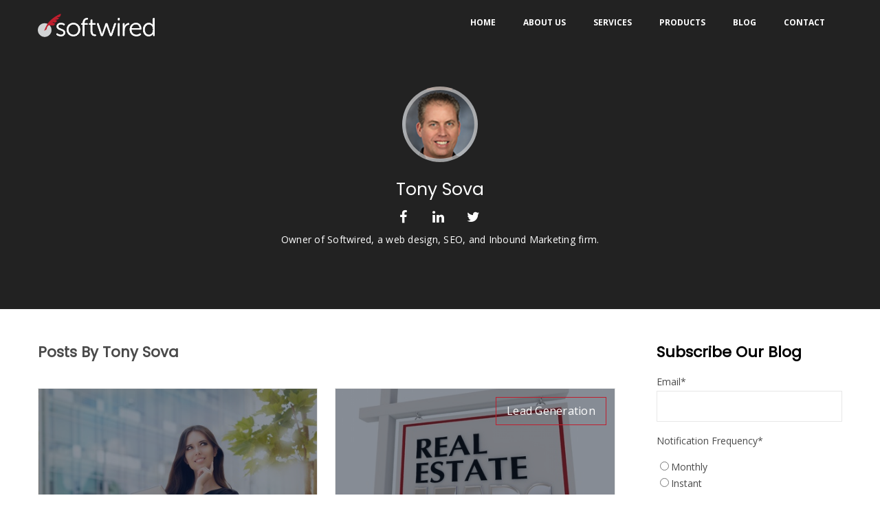

--- FILE ---
content_type: text/html; charset=UTF-8
request_url: https://blog.softwiredweb.com/author/tony-sova/page/2
body_size: 12216
content:
<!doctype html><!--[if lt IE 7]> <html class="no-js lt-ie9 lt-ie8 lt-ie7" lang="en-us" > <![endif]--><!--[if IE 7]>    <html class="no-js lt-ie9 lt-ie8" lang="en-us" >        <![endif]--><!--[if IE 8]>    <html class="no-js lt-ie9" lang="en-us" >               <![endif]--><!--[if gt IE 8]><!--><html class="no-js" lang="en-us"><!--<![endif]--><head>
    <meta charset="utf-8">
    <meta http-equiv="X-UA-Compatible" content="IE=edge,chrome=1">
    <meta name="author" content="Softwired">
    <meta name="description" content="Owner of Softwired, a web design, SEO, and Inbound Marketing firm. (2)">
    <meta name="generator" content="HubSpot">
    <title>Web Design, SEO, and Internet Marketing | Tony Sova (2)</title>
    <link rel="shortcut icon" href="https://blog.softwiredweb.com/hs-fs/file-1859414064-png/Logo/favicon.png">
    
<meta name="viewport" content="width=device-width, initial-scale=1">

    <script src="/hs/hsstatic/jquery-libs/static-1.1/jquery/jquery-1.7.1.js"></script>
<script>hsjQuery = window['jQuery'];</script>
    <meta property="og:description" content="Owner of Softwired, a web design, SEO, and Inbound Marketing firm. (2)">
    <meta property="og:title" content="Web Design, SEO, and Internet Marketing | Tony Sova (2)">
    <meta name="twitter:description" content="Owner of Softwired, a web design, SEO, and Inbound Marketing firm. (2)">
    <meta name="twitter:title" content="Web Design, SEO, and Internet Marketing | Tony Sova (2)">

    

    
    <style>
a.cta_button{-moz-box-sizing:content-box !important;-webkit-box-sizing:content-box !important;box-sizing:content-box !important;vertical-align:middle}.hs-breadcrumb-menu{list-style-type:none;margin:0px 0px 0px 0px;padding:0px 0px 0px 0px}.hs-breadcrumb-menu-item{float:left;padding:10px 0px 10px 10px}.hs-breadcrumb-menu-divider:before{content:'›';padding-left:10px}.hs-featured-image-link{border:0}.hs-featured-image{float:right;margin:0 0 20px 20px;max-width:50%}@media (max-width: 568px){.hs-featured-image{float:none;margin:0;width:100%;max-width:100%}}.hs-screen-reader-text{clip:rect(1px, 1px, 1px, 1px);height:1px;overflow:hidden;position:absolute !important;width:1px}
</style>

<link rel="stylesheet" href="/hs/hsstatic/AsyncSupport/static-1.501/sass/rss_post_listing.css">
<link rel="stylesheet" href="/hs/hsstatic/AsyncSupport/static-1.501/sass/comments_listing_asset.css">
    

    
<!--  Added by GoogleAnalytics integration -->
<script>
var _hsp = window._hsp = window._hsp || [];
_hsp.push(['addPrivacyConsentListener', function(consent) { if (consent.allowed || (consent.categories && consent.categories.analytics)) {
  (function(i,s,o,g,r,a,m){i['GoogleAnalyticsObject']=r;i[r]=i[r]||function(){
  (i[r].q=i[r].q||[]).push(arguments)},i[r].l=1*new Date();a=s.createElement(o),
  m=s.getElementsByTagName(o)[0];a.async=1;a.src=g;m.parentNode.insertBefore(a,m)
})(window,document,'script','//www.google-analytics.com/analytics.js','ga');
  ga('create','UA-4660194-4','auto');
  ga('send','pageview');
}}]);
</script>

<!-- /Added by GoogleAnalytics integration -->


<script src="https://blog.softwiredweb.com/hubfs/scripts/jquery.sidr.min.js"></script>
<meta name="google-site-verification" content="ziwS8b8BBJ2PpLSoz7eOz1cGca8hmTydIYMSnteyJEI">
<meta property="og:type" content="blog">
<meta name="twitter:card" content="summary">
<meta name="twitter:domain" content="blog.softwiredweb.com">
<link rel="alternate" type="application/rss+xml" href="https://blog.softwiredweb.com/rss.xml">

<meta http-equiv="content-language" content="en-us">
<link rel="stylesheet" href="//7052064.fs1.hubspotusercontent-na1.net/hubfs/7052064/hub_generated/template_assets/DEFAULT_ASSET/1767118704405/template_layout.min.css">


<link rel="stylesheet" href="https://blog.softwiredweb.com/hubfs/hub_generated/template_assets/1/39863870074/1742028006850/template_P2H-Premium-Blog-v2.min.css">

<link rel="prev" href="https://blog.softwiredweb.com/author/tony-sova/page/1">
<link rel="next" href="https://blog.softwiredweb.com/author/tony-sova/page/3">
    <link href="https://fonts.googleapis.com/css?family=Poppins" rel="stylesheet">

    

</head>
<body class="blog   hs-blog-id-274007199 hs-blog-listing hs-content-path-author-tony-sova-page-2 hs-blog-name-softwired" style="">
    <div class="header-container-wrapper">
    <div class="header-container container-fluid">

<div class="row-fluid-wrapper row-depth-1 row-number-1 ">
<div class="row-fluid ">
<div class="span12 widget-span widget-type-global_group " style="" data-widget-type="global_group" data-x="0" data-w="12">
<div class="" data-global-widget-path="generated_global_groups/39863067847.html"><div class="row-fluid-wrapper row-depth-1 row-number-1 ">
<div class="row-fluid ">
<div class="span12 widget-span widget-type-cell " style="" data-widget-type="cell" data-x="0" data-w="12">

<div class="row-fluid-wrapper row-depth-1 row-number-2 ">
<div class="row-fluid ">
<div class="span12 widget-span widget-type-cell wrapper" style="" data-widget-type="cell" data-x="0" data-w="12">

<div class="row-fluid-wrapper row-depth-1 row-number-3 ">
<div class="row-fluid ">
<div class="span2 widget-span widget-type-linked_image logo-img" style="" data-widget-type="linked_image" data-x="0" data-w="2">
<div class="cell-wrapper layout-widget-wrapper">
<span id="hs_cos_wrapper_module_14725622797045860" class="hs_cos_wrapper hs_cos_wrapper_widget hs_cos_wrapper_type_linked_image" style="" data-hs-cos-general-type="widget" data-hs-cos-type="linked_image"><a href="https://www.softwiredweb.com/" id="hs-link-module_14725622797045860" style="border-width:0px;border:0px;"><img src="https://blog.softwiredweb.com/hs-fs/hubfs/softwired-logo-s.png?width=610&amp;name=softwired-logo-s.png" class="hs-image-widget " style="width:610px;border-width:0px;border:0px;" width="610" alt="Softwired Digital Marketing" title="Softwired Digital Marketing" srcset="https://blog.softwiredweb.com/hs-fs/hubfs/softwired-logo-s.png?width=305&amp;name=softwired-logo-s.png 305w, https://blog.softwiredweb.com/hs-fs/hubfs/softwired-logo-s.png?width=610&amp;name=softwired-logo-s.png 610w, https://blog.softwiredweb.com/hs-fs/hubfs/softwired-logo-s.png?width=915&amp;name=softwired-logo-s.png 915w, https://blog.softwiredweb.com/hs-fs/hubfs/softwired-logo-s.png?width=1220&amp;name=softwired-logo-s.png 1220w, https://blog.softwiredweb.com/hs-fs/hubfs/softwired-logo-s.png?width=1525&amp;name=softwired-logo-s.png 1525w, https://blog.softwiredweb.com/hs-fs/hubfs/softwired-logo-s.png?width=1830&amp;name=softwired-logo-s.png 1830w" sizes="(max-width: 610px) 100vw, 610px"></a></span></div><!--end layout-widget-wrapper -->
</div><!--end widget-span -->
<div class="span10 widget-span widget-type-menu custom-menu-primary" style="" data-widget-type="menu" data-x="2" data-w="10">
<div class="cell-wrapper layout-widget-wrapper">
<span id="hs_cos_wrapper_wizard_module_228276224093080212438798617638878614517" class="hs_cos_wrapper hs_cos_wrapper_widget hs_cos_wrapper_type_menu" style="" data-hs-cos-general-type="widget" data-hs-cos-type="menu"><div id="hs_menu_wrapper_wizard_module_228276224093080212438798617638878614517" class="hs-menu-wrapper active-branch flyouts hs-menu-flow-horizontal" role="navigation" data-sitemap-name="default" data-menu-id="2565552578" aria-label="Navigation Menu">
 <ul role="menu">
  <li class="hs-menu-item hs-menu-depth-1" role="none"><a href="https://www.softwiredweb.com/" role="menuitem">Home</a></li>
  <li class="hs-menu-item hs-menu-depth-1 hs-item-has-children" role="none"><a href="https://www.softwiredweb.com/about-us" aria-haspopup="true" aria-expanded="false" role="menuitem">About Us</a>
   <ul role="menu" class="hs-menu-children-wrapper">
    <li class="hs-menu-item hs-menu-depth-2" role="none"><a href="https://www.softwiredweb.com/news/" role="menuitem">News</a></li>
    <li class="hs-menu-item hs-menu-depth-2" role="none"><a href="https://www.softwiredweb.com/about-us/case-studies/" role="menuitem">Case Studies</a></li>
   </ul></li>
  <li class="hs-menu-item hs-menu-depth-1 hs-item-has-children" role="none"><a href="https://www.softwiredweb.com/services" aria-haspopup="true" aria-expanded="false" role="menuitem">Services</a>
   <ul role="menu" class="hs-menu-children-wrapper">
    <li class="hs-menu-item hs-menu-depth-2" role="none"><a href="https://www.softwiredweb.com/services/web-design/" role="menuitem">Web Design</a></li>
    <li class="hs-menu-item hs-menu-depth-2" role="none"><a href="https://www.softwiredweb.com/services/seo/" role="menuitem">Search Engine Optimization</a></li>
    <li class="hs-menu-item hs-menu-depth-2" role="none"><a href="https://www.softwiredweb.com/services/local-business/" role="menuitem">Local Business</a></li>
    <li class="hs-menu-item hs-menu-depth-2" role="none"><a href="https://www.softwiredweb.com/services/digital-marketing/" role="menuitem">Marketing</a></li>
    <li class="hs-menu-item hs-menu-depth-2" role="none"><a href="https://www.softwiredweb.com/services/digital-sales/" role="menuitem">Sales</a></li>
    <li class="hs-menu-item hs-menu-depth-2" role="none"><a href="https://www.softwiredweb.com/services/digital-advertising/" role="menuitem">Advertising</a></li>
    <li class="hs-menu-item hs-menu-depth-2" role="none"><a href="https://www.softwiredweb.com/softwired-digital-marketing-stack/" role="menuitem">Digital Marketing Stack</a></li>
    <li class="hs-menu-item hs-menu-depth-2" role="none"><a href="https://www.softwiredweb.com/wordpress-pro-support/" role="menuitem">WordPress PRO Support</a></li>
    <li class="hs-menu-item hs-menu-depth-2" role="none"><a href="https://www.softwiredweb.com/agency-partners/" role="menuitem">Agency Partners</a></li>
    <li class="hs-menu-item hs-menu-depth-2" role="none"><a href="https://www.softwiredweb.com/free-digital-analysis/" role="menuitem">Free Digital Analysis</a></li>
   </ul></li>
  <li class="hs-menu-item hs-menu-depth-1 hs-item-has-children" role="none"><a href="https://www.softwiredweb.com/digital-products" aria-haspopup="true" aria-expanded="false" role="menuitem">Products</a>
   <ul role="menu" class="hs-menu-children-wrapper">
    <li class="hs-menu-item hs-menu-depth-2" role="none"><a href="https://www.softwiredweb.com/my-account/orders/" role="menuitem">Orders</a></li>
    <li class="hs-menu-item hs-menu-depth-2" role="none"><a href="https://www.softwiredweb.com/my-account/edit-account/" role="menuitem">Account details</a></li>
    <li class="hs-menu-item hs-menu-depth-2" role="none"><a href="https://www.softwiredweb.com/my-account/downloads/" role="menuitem">Downloads</a></li>
    <li class="hs-menu-item hs-menu-depth-2" role="none"><a href="https://www.softwiredweb.com/affiliate-dashboard/" role="menuitem">Affiliate Dashboard</a></li>
    <li class="hs-menu-item hs-menu-depth-2" role="none"><a href="https://www.softwiredweb.com/my-account/lost-password/" role="menuitem">Lost password</a></li>
   </ul></li>
  <li class="hs-menu-item hs-menu-depth-1" role="none"><a href="https://blog.softwiredweb.com" role="menuitem">Blog</a></li>
  <li class="hs-menu-item hs-menu-depth-1 hs-item-has-children" role="none"><a href="https://www.softwiredweb.com/contact" aria-haspopup="true" aria-expanded="false" role="menuitem">Contact</a>
   <ul role="menu" class="hs-menu-children-wrapper">
    <li class="hs-menu-item hs-menu-depth-2" role="none"><a href="https://www.softwiredweb.com/support/" role="menuitem">Support</a></li>
   </ul></li>
 </ul>
</div></span></div><!--end layout-widget-wrapper -->
</div><!--end widget-span -->
</div><!--end row-->
</div><!--end row-wrapper -->

</div><!--end widget-span -->
</div><!--end row-->
</div><!--end row-wrapper -->

</div><!--end widget-span -->
</div><!--end row-->
</div><!--end row-wrapper -->
</div>
</div><!--end widget-span -->
</div><!--end row-->
</div><!--end row-wrapper -->

    </div><!--end header -->
</div><!--end header wrapper -->

<div class="body-container-wrapper">
    <div class="body-container container-fluid">

<div class="row-fluid-wrapper row-depth-1 row-number-1 ">
<div class="row-fluid ">
<div class="span12 widget-span widget-type-raw_jinja " style=" display:none;" data-widget-type="raw_jinja" data-x="0" data-w="12">

<div id="hot-post-header" class="hot-post-header  have-featured-image hidden" style="background-image:url('https://blog.softwiredweb.com/hubfs/images/real-estate-blog.jpg')">
<div class="wrapper padded">
     <div class="row-fluid-wrapper">
            <div class="row-fluid ">
                <div class="span12" style="">
                    <div class="cell-wrapper layout-widget-wrapper">
                        <span class="blog-listing-item-container">
                        <span class="hero-post-topic">   
                       
                             </span>
                            <h1 class="blog-post-title">
                                <a href="https://blog.softwiredweb.com/why-you-need-a-commercial-real-estate-blog">Why You Need a Commercial Real Estate Blog</a>
                            </h1>
          <div class="post-details">
          
        By <a class="hero-author-link" href="https://blog.softwiredweb.com/author/tony-sova">Tony Sova</a>
        &nbsp; |&nbsp; <span class="blog-post-date">25, March 2021</span>
        </div>
        
             <a class="more-link" href="https://blog.softwiredweb.com/why-you-need-a-commercial-real-estate-blog">READ NOW</a>
         
 <span class="social-shares">
                           <a target="_blank" href="https://www.facebook.com/sharer/sharer.php?u=https%3A%2F%2Fblog.softwiredweb.com%2Fwhy-you-need-a-commercial-real-estate-blog"><i class="fa fa-facebook"></i></a>
                           <a target="_blank" href="http://www.linkedin.com/shareArticle?mini=true&amp;url=https%3A%2F%2Fblog.softwiredweb.com%2Fwhy-you-need-a-commercial-real-estate-blog"><i class="fa fa-linkedin"></i></a>
                           <a target="_blank" href="https://www.twitter.com/share?url=https%3A%2F%2Fblog.softwiredweb.com%2Fwhy-you-need-a-commercial-real-estate-blog"><i class="fa fa-twitter"></i></a>
                           <a target="_blank" href="https://plus.google.com/share?url=https%3A%2F%2Fblog.softwiredweb.com%2Fwhy-you-need-a-commercial-real-estate-blog"><i class="fa fa-google-plus"></i></a>
                       
                           </span>
                        </span>
                    </div>
                </div>
            </div>
        </div>
    </div>
    <a href="#article" class="read-post">Read Post</a>
    
</div>

<div id="article"></div>


            <script>
                //$("body").addClass("ajit");
            </script>
            </div><!--end widget-span -->

</div><!--end row-->
</div><!--end row-wrapper -->

<div class="row-fluid-wrapper row-depth-1 row-number-2 ">
<div class="row-fluid ">
<div class="span12 widget-span widget-type-raw_jinja " style="  display:block; " data-widget-type="raw_jinja" data-x="0" data-w="12">
<div class="blog-author-section">

<div class="wrapper">
<div class="hs-author-profile">
 
<div class="hs-author-avatar" style="background-image:url(https://blog.softwiredweb.com/hubfs/Tony4.png);">
</div>

<h2 class="hs-author-name">Tony Sova</h2>

<div class="hs-author-social-section">
<div class="hs-author-social-links">

<a href="https://www.facebook.com/tony.sova" target="_blank" class="hs-author-social-link hs-social-facebook"><i class="fa fa-facebook"></i></a>


<a href="http://www.linkedin.com/in/tonysova" target="_blank" class="hs-author-social-link hs-social-linkedin"><i class="fa fa-linkedin"></i></a>


<a href="https://twitter.com/tonysova" target="_blank" class="hs-author-social-link hs-social-twitter"><i class="fa fa-twitter"></i></a>


</div>
</div>

<div class="hs-author-bio">Owner of Softwired, a web design, SEO, and Inbound Marketing firm.</div>
</div>
</div>

</div></div><!--end widget-span -->

</div><!--end row-->
</div><!--end row-wrapper -->

<div class="row-fluid-wrapper row-depth-1 row-number-3 ">
<div class="row-fluid ">
<div class="span12 widget-span widget-type-raw_jinja post-topic-section all-text-white" style="display:none;" data-widget-type="raw_jinja" data-x="0" data-w="12">









    


  </div><!--end widget-span -->

</div><!--end row-->
</div><!--end row-wrapper -->

<div class="row-fluid-wrapper row-depth-1 row-number-4 ">
<div class="row-fluid ">
<div class="span12 widget-span widget-type-cell blog-outer-section" style="" data-widget-type="cell" data-x="0" data-w="12">

<div class="row-fluid-wrapper row-depth-1 row-number-5 ">
<div class="row-fluid ">
<div class="span12 widget-span widget-type-cell wrapper make-equal-height" style="" data-widget-type="cell" data-x="0" data-w="12">

<div class="row-fluid-wrapper row-depth-1 row-number-6 ">
<div class="row-fluid ">
<div class="span9 widget-span widget-type-cell blog-content" style="" data-widget-type="cell" data-x="0" data-w="9">

<div class="row-fluid-wrapper row-depth-1 row-number-7 ">
<div class="row-fluid ">
<div class="span12 widget-span widget-type-blog_content " style="" data-widget-type="blog_content" data-x="0" data-w="12">
<div class="blog-section">
    <div class="blog-listing-wrapper cell-wrapper">
        
        <div class="post-listing">
                
                <script>
                $("body.hs-blog-listing").addClass("author-page");
                </script>
                <h2 class="hs-author-listing-header">Posts By Tony Sova</h2>
                
            
                
                 
            
            
            
                <div class="post-item">
                    
                    <div class="post-item-inner">
                       <div class="features-image-block">                         
                      <a href="https://blog.softwiredweb.com/why-you-need-a-commercial-real-estate-blog">
                      <span>
                      <span class="post-featured-image" style="background:#dddddd url(https://blog.softwiredweb.com/hubfs/images/real-estate-blog.jpg);background-size:cover;background-position:center;"></span>
                       </span></a><div class="set-overlay"><a href="https://blog.softwiredweb.com/why-you-need-a-commercial-real-estate-blog"></a><a class="read-more-link" href="https://blog.softwiredweb.com/why-you-need-a-commercial-real-estate-blog">Continue Reading</a>
                           <span class="social-shares">
                           <p class="share-text">Share on: </p>
                           <a target="_blank" href="https://www.facebook.com/sharer/sharer.php?u=https%3A%2F%2Fblog.softwiredweb.com%2Fwhy-you-need-a-commercial-real-estate-blog"><i class="fa fa-facebook"></i></a>
                           <a target="_blank" href="http://www.linkedin.com/shareArticle?mini=true&amp;url=https%3A%2F%2Fblog.softwiredweb.com%2Fwhy-you-need-a-commercial-real-estate-blog"><i class="fa fa-linkedin"></i></a>
                           <a target="_blank" href="https://www.twitter.com/share?url=https%3A%2F%2Fblog.softwiredweb.com%2Fwhy-you-need-a-commercial-real-estate-blog"><i class="fa fa-twitter"></i></a>
                           <a target="_blank" href="https://plus.google.com/share?url=https%3A%2F%2Fblog.softwiredweb.com%2Fwhy-you-need-a-commercial-real-estate-blog"><i class="fa fa-google-plus"></i></a>
                           
                           </span>
                       </div>
                       <span class="each-post-topic">   
                       
                             </span>
                      
                          
                      
                      
                     
                        </div>
                        <div class="post-body clearfix">
                          <!--post summary-->
                            <h2><a href="https://blog.softwiredweb.com/why-you-need-a-commercial-real-estate-blog">Why You Need a Commercial Real Estate Bl...</a></h2>
                            <span id="hubspot-author_data" class="hubspot-editable no-margin" data-hubspot-form-id="author_data" data-hubspot-name="Blog Author">
                                <i class="fa fa-pencil"></i>
                                
                                    <a class="author-link" href="https://blog.softwiredweb.com/author/tony-sova">Tony Sova</a>
                                
                                  &nbsp;&nbsp;|&nbsp;&nbsp;&nbsp;<i class="fa fa-calendar" aria-hidden="true"></i>&nbsp; 25, Mar 2021
                                 </span>
                          </div>
                        
                        

                    
                    
                  </div>  
                    
                </div>
            
                <div class="post-item">
                    
                    <div class="post-item-inner">
                       <div class="features-image-block">                         
                      <a href="https://blog.softwiredweb.com/real-estate-sales-lead-generation">
                      <span>
                      <span class="post-featured-image" style="background:#dddddd url(https://blog.softwiredweb.com/hubfs/lead-generation-funnel.jpg);background-size:cover;background-position:center;"></span>
                       </span></a><div class="set-overlay"><a href="https://blog.softwiredweb.com/real-estate-sales-lead-generation"></a><a class="read-more-link" href="https://blog.softwiredweb.com/real-estate-sales-lead-generation">Continue Reading</a>
                           <span class="social-shares">
                           <p class="share-text">Share on: </p>
                           <a target="_blank" href="https://www.facebook.com/sharer/sharer.php?u=https%3A%2F%2Fblog.softwiredweb.com%2Freal-estate-sales-lead-generation"><i class="fa fa-facebook"></i></a>
                           <a target="_blank" href="http://www.linkedin.com/shareArticle?mini=true&amp;url=https%3A%2F%2Fblog.softwiredweb.com%2Freal-estate-sales-lead-generation"><i class="fa fa-linkedin"></i></a>
                           <a target="_blank" href="https://www.twitter.com/share?url=https%3A%2F%2Fblog.softwiredweb.com%2Freal-estate-sales-lead-generation"><i class="fa fa-twitter"></i></a>
                           <a target="_blank" href="https://plus.google.com/share?url=https%3A%2F%2Fblog.softwiredweb.com%2Freal-estate-sales-lead-generation"><i class="fa fa-google-plus"></i></a>
                           
                           </span>
                       </div>
                       <span class="each-post-topic">   
                       
                                 
                                <a class="post-topic-link" href="https://blog.softwiredweb.com/topic/lead-generation">lead generation</a>
                                 
                                <a class="post-topic-link" href="https://blog.softwiredweb.com/topic/commercial-real-estate">commercial real estate</a>
                                 
                                <a class="post-topic-link" href="https://blog.softwiredweb.com/topic/real-estate">real estate</a>
                                 
                                
                             </span>
                      
                          
                      
                      
                     
                        </div>
                        <div class="post-body clearfix">
                          <!--post summary-->
                            <h2><a href="https://blog.softwiredweb.com/real-estate-sales-lead-generation">Real Estate Sales Lead Generation</a></h2>
                            <span id="hubspot-author_data" class="hubspot-editable no-margin" data-hubspot-form-id="author_data" data-hubspot-name="Blog Author">
                                <i class="fa fa-pencil"></i>
                                
                                    <a class="author-link" href="https://blog.softwiredweb.com/author/tony-sova">Tony Sova</a>
                                
                                  &nbsp;&nbsp;|&nbsp;&nbsp;&nbsp;<i class="fa fa-calendar" aria-hidden="true"></i>&nbsp; 25, Mar 2021
                                 </span>
                          </div>
                        
                        

                    
                    
                  </div>  
                    
                </div>
            
                <div class="post-item">
                    
                    <div class="post-item-inner">
                       <div class="features-image-block">                         
                      <a href="https://blog.softwiredweb.com/a-wordpress-network-for-franchises">
                      <span>
                      <span class="post-featured-image" style="background:#dddddd url(https://blog.softwiredweb.com/hubfs/Stock%20images/Creative%20work%20of%20business%20team.jpeg);background-size:cover;background-position:center;"></span>
                       </span></a><div class="set-overlay"><a href="https://blog.softwiredweb.com/a-wordpress-network-for-franchises"></a><a class="read-more-link" href="https://blog.softwiredweb.com/a-wordpress-network-for-franchises">Continue Reading</a>
                           <span class="social-shares">
                           <p class="share-text">Share on: </p>
                           <a target="_blank" href="https://www.facebook.com/sharer/sharer.php?u=https%3A%2F%2Fblog.softwiredweb.com%2Fa-wordpress-network-for-franchises"><i class="fa fa-facebook"></i></a>
                           <a target="_blank" href="http://www.linkedin.com/shareArticle?mini=true&amp;url=https%3A%2F%2Fblog.softwiredweb.com%2Fa-wordpress-network-for-franchises"><i class="fa fa-linkedin"></i></a>
                           <a target="_blank" href="https://www.twitter.com/share?url=https%3A%2F%2Fblog.softwiredweb.com%2Fa-wordpress-network-for-franchises"><i class="fa fa-twitter"></i></a>
                           <a target="_blank" href="https://plus.google.com/share?url=https%3A%2F%2Fblog.softwiredweb.com%2Fa-wordpress-network-for-franchises"><i class="fa fa-google-plus"></i></a>
                           
                           </span>
                       </div>
                       <span class="each-post-topic">   
                       
                                 
                                <a class="post-topic-link" href="https://blog.softwiredweb.com/topic/commercial-real-estate">commercial real estate</a>
                                 
                                <a class="post-topic-link" href="https://blog.softwiredweb.com/topic/networks">networks</a>
                                 
                                <a class="post-topic-link" href="https://blog.softwiredweb.com/topic/franchise">franchise</a>
                                 
                                
                             </span>
                      
                          
                      
                      
                     
                        </div>
                        <div class="post-body clearfix">
                          <!--post summary-->
                            <h2><a href="https://blog.softwiredweb.com/a-wordpress-network-for-franchises">A WordPress Network for a Real Estate Fr...</a></h2>
                            <span id="hubspot-author_data" class="hubspot-editable no-margin" data-hubspot-form-id="author_data" data-hubspot-name="Blog Author">
                                <i class="fa fa-pencil"></i>
                                
                                    <a class="author-link" href="https://blog.softwiredweb.com/author/tony-sova">Tony Sova</a>
                                
                                  &nbsp;&nbsp;|&nbsp;&nbsp;&nbsp;<i class="fa fa-calendar" aria-hidden="true"></i>&nbsp; 25, Mar 2021
                                 </span>
                          </div>
                        
                        

                    
                    
                  </div>  
                    
                </div>
            
                <div class="post-item">
                    
                    <div class="post-item-inner">
                       <div class="features-image-block">                         
                      <a href="https://blog.softwiredweb.com/how-to-build-a-real-estate-sales-funnel-online">
                      <span>
                      <span class="post-featured-image" style="background:#dddddd url(https://blog.softwiredweb.com/hubfs/images/sales-funnel.jpg);background-size:cover;background-position:center;"></span>
                       </span></a><div class="set-overlay"><a href="https://blog.softwiredweb.com/how-to-build-a-real-estate-sales-funnel-online"></a><a class="read-more-link" href="https://blog.softwiredweb.com/how-to-build-a-real-estate-sales-funnel-online">Continue Reading</a>
                           <span class="social-shares">
                           <p class="share-text">Share on: </p>
                           <a target="_blank" href="https://www.facebook.com/sharer/sharer.php?u=https%3A%2F%2Fblog.softwiredweb.com%2Fhow-to-build-a-real-estate-sales-funnel-online"><i class="fa fa-facebook"></i></a>
                           <a target="_blank" href="http://www.linkedin.com/shareArticle?mini=true&amp;url=https%3A%2F%2Fblog.softwiredweb.com%2Fhow-to-build-a-real-estate-sales-funnel-online"><i class="fa fa-linkedin"></i></a>
                           <a target="_blank" href="https://www.twitter.com/share?url=https%3A%2F%2Fblog.softwiredweb.com%2Fhow-to-build-a-real-estate-sales-funnel-online"><i class="fa fa-twitter"></i></a>
                           <a target="_blank" href="https://plus.google.com/share?url=https%3A%2F%2Fblog.softwiredweb.com%2Fhow-to-build-a-real-estate-sales-funnel-online"><i class="fa fa-google-plus"></i></a>
                           
                           </span>
                       </div>
                       <span class="each-post-topic">   
                       
                                 
                                <a class="post-topic-link" href="https://blog.softwiredweb.com/topic/internet-marketing">Internet Marketing</a>
                                 
                                <a class="post-topic-link" href="https://blog.softwiredweb.com/topic/lead-generation">lead generation</a>
                                 
                                <a class="post-topic-link" href="https://blog.softwiredweb.com/topic/commercial-real-estate">commercial real estate</a>
                                 
                                <a class="post-topic-link" href="https://blog.softwiredweb.com/topic/real-estate">real estate</a>
                                 
                                
                             </span>
                      
                          
                      
                      
                     
                        </div>
                        <div class="post-body clearfix">
                          <!--post summary-->
                            <h2><a href="https://blog.softwiredweb.com/how-to-build-a-real-estate-sales-funnel-online">How to build a Real Estate Sales Funnel ...</a></h2>
                            <span id="hubspot-author_data" class="hubspot-editable no-margin" data-hubspot-form-id="author_data" data-hubspot-name="Blog Author">
                                <i class="fa fa-pencil"></i>
                                
                                    <a class="author-link" href="https://blog.softwiredweb.com/author/tony-sova">Tony Sova</a>
                                
                                  &nbsp;&nbsp;|&nbsp;&nbsp;&nbsp;<i class="fa fa-calendar" aria-hidden="true"></i>&nbsp; 22, Mar 2021
                                 </span>
                          </div>
                        
                        

                    
                    
                  </div>  
                    
                </div>
            
                <div class="post-item">
                    
                    <div class="post-item-inner">
                       <div class="features-image-block">                         
                      <a href="https://blog.softwiredweb.com/new-technology-for-commercial-real-estate-websites">
                      <span>
                      <span class="post-featured-image" style="background:#dddddd url(https://blog.softwiredweb.com/hubfs/images/real-estate-websites.jpg);background-size:cover;background-position:center;"></span>
                       </span></a><div class="set-overlay"><a href="https://blog.softwiredweb.com/new-technology-for-commercial-real-estate-websites"></a><a class="read-more-link" href="https://blog.softwiredweb.com/new-technology-for-commercial-real-estate-websites">Continue Reading</a>
                           <span class="social-shares">
                           <p class="share-text">Share on: </p>
                           <a target="_blank" href="https://www.facebook.com/sharer/sharer.php?u=https%3A%2F%2Fblog.softwiredweb.com%2Fnew-technology-for-commercial-real-estate-websites"><i class="fa fa-facebook"></i></a>
                           <a target="_blank" href="http://www.linkedin.com/shareArticle?mini=true&amp;url=https%3A%2F%2Fblog.softwiredweb.com%2Fnew-technology-for-commercial-real-estate-websites"><i class="fa fa-linkedin"></i></a>
                           <a target="_blank" href="https://www.twitter.com/share?url=https%3A%2F%2Fblog.softwiredweb.com%2Fnew-technology-for-commercial-real-estate-websites"><i class="fa fa-twitter"></i></a>
                           <a target="_blank" href="https://plus.google.com/share?url=https%3A%2F%2Fblog.softwiredweb.com%2Fnew-technology-for-commercial-real-estate-websites"><i class="fa fa-google-plus"></i></a>
                           
                           </span>
                       </div>
                       <span class="each-post-topic">   
                       
                                 
                                <a class="post-topic-link" href="https://blog.softwiredweb.com/topic/website">website</a>
                                 
                                <a class="post-topic-link" href="https://blog.softwiredweb.com/topic/commercial-real-estate">commercial real estate</a>
                                 
                                
                             </span>
                      
                          
                      
                      
                     
                        </div>
                        <div class="post-body clearfix">
                          <!--post summary-->
                            <h2><a href="https://blog.softwiredweb.com/new-technology-for-commercial-real-estate-websites">New Technology for Commercial Real Estat...</a></h2>
                            <span id="hubspot-author_data" class="hubspot-editable no-margin" data-hubspot-form-id="author_data" data-hubspot-name="Blog Author">
                                <i class="fa fa-pencil"></i>
                                
                                    <a class="author-link" href="https://blog.softwiredweb.com/author/tony-sova">Tony Sova</a>
                                
                                  &nbsp;&nbsp;|&nbsp;&nbsp;&nbsp;<i class="fa fa-calendar" aria-hidden="true"></i>&nbsp; 22, Mar 2021
                                 </span>
                          </div>
                        
                        

                    
                    
                  </div>  
                    
                </div>
            
                <div class="post-item">
                    
                    <div class="post-item-inner">
                       <div class="features-image-block">                         
                      <a href="https://blog.softwiredweb.com/how-to-build-your-commercial-real-estate-internet-marketing">
                      <span>
                      <span class="post-featured-image" style="background:#dddddd url(https://blog.softwiredweb.com/hubfs/images/35021258_s.jpg);background-size:cover;background-position:center;"></span>
                       </span></a><div class="set-overlay"><a href="https://blog.softwiredweb.com/how-to-build-your-commercial-real-estate-internet-marketing"></a><a class="read-more-link" href="https://blog.softwiredweb.com/how-to-build-your-commercial-real-estate-internet-marketing">Continue Reading</a>
                           <span class="social-shares">
                           <p class="share-text">Share on: </p>
                           <a target="_blank" href="https://www.facebook.com/sharer/sharer.php?u=https%3A%2F%2Fblog.softwiredweb.com%2Fhow-to-build-your-commercial-real-estate-internet-marketing"><i class="fa fa-facebook"></i></a>
                           <a target="_blank" href="http://www.linkedin.com/shareArticle?mini=true&amp;url=https%3A%2F%2Fblog.softwiredweb.com%2Fhow-to-build-your-commercial-real-estate-internet-marketing"><i class="fa fa-linkedin"></i></a>
                           <a target="_blank" href="https://www.twitter.com/share?url=https%3A%2F%2Fblog.softwiredweb.com%2Fhow-to-build-your-commercial-real-estate-internet-marketing"><i class="fa fa-twitter"></i></a>
                           <a target="_blank" href="https://plus.google.com/share?url=https%3A%2F%2Fblog.softwiredweb.com%2Fhow-to-build-your-commercial-real-estate-internet-marketing"><i class="fa fa-google-plus"></i></a>
                           
                           </span>
                       </div>
                       <span class="each-post-topic">   
                       
                                 
                                <a class="post-topic-link" href="https://blog.softwiredweb.com/topic/seo">SEO</a>
                                 
                                <a class="post-topic-link" href="https://blog.softwiredweb.com/topic/commercial-real-estate">commercial real estate</a>
                                 
                                
                             </span>
                      
                          
                      
                      
                     
                        </div>
                        <div class="post-body clearfix">
                          <!--post summary-->
                            <h2><a href="https://blog.softwiredweb.com/how-to-build-your-commercial-real-estate-internet-marketing">How to Build Your Commercial Real Estate...</a></h2>
                            <span id="hubspot-author_data" class="hubspot-editable no-margin" data-hubspot-form-id="author_data" data-hubspot-name="Blog Author">
                                <i class="fa fa-pencil"></i>
                                
                                    <a class="author-link" href="https://blog.softwiredweb.com/author/tony-sova">Tony Sova</a>
                                
                                  &nbsp;&nbsp;|&nbsp;&nbsp;&nbsp;<i class="fa fa-calendar" aria-hidden="true"></i>&nbsp; 22, Mar 2021
                                 </span>
                          </div>
                        
                        

                    
                    
                  </div>  
                    
                </div>
            
                <div class="post-item">
                    
                    <div class="post-item-inner">
                       <div class="features-image-block">                         
                      <a href="https://blog.softwiredweb.com/picking-popular-keywords-doesnt-work-for-seo">
                      <span>
                      <span class="post-featured-image" style="background:#dddddd url(https://blog.softwiredweb.com/hs-fs/file-23446855-jpg/images/stop-worrying-about-seo.jpg);background-size:cover;background-position:center;"></span>
                       </span></a><div class="set-overlay"><a href="https://blog.softwiredweb.com/picking-popular-keywords-doesnt-work-for-seo"></a><a class="read-more-link" href="https://blog.softwiredweb.com/picking-popular-keywords-doesnt-work-for-seo">Continue Reading</a>
                           <span class="social-shares">
                           <p class="share-text">Share on: </p>
                           <a target="_blank" href="https://www.facebook.com/sharer/sharer.php?u=https%3A%2F%2Fblog.softwiredweb.com%2Fpicking-popular-keywords-doesnt-work-for-seo"><i class="fa fa-facebook"></i></a>
                           <a target="_blank" href="http://www.linkedin.com/shareArticle?mini=true&amp;url=https%3A%2F%2Fblog.softwiredweb.com%2Fpicking-popular-keywords-doesnt-work-for-seo"><i class="fa fa-linkedin"></i></a>
                           <a target="_blank" href="https://www.twitter.com/share?url=https%3A%2F%2Fblog.softwiredweb.com%2Fpicking-popular-keywords-doesnt-work-for-seo"><i class="fa fa-twitter"></i></a>
                           <a target="_blank" href="https://plus.google.com/share?url=https%3A%2F%2Fblog.softwiredweb.com%2Fpicking-popular-keywords-doesnt-work-for-seo"><i class="fa fa-google-plus"></i></a>
                           
                           </span>
                       </div>
                       <span class="each-post-topic">   
                       
                                 
                                <a class="post-topic-link" href="https://blog.softwiredweb.com/topic/seo">SEO</a>
                                 
                                
                             </span>
                      
                          
                      
                      
                     
                        </div>
                        <div class="post-body clearfix">
                          <!--post summary-->
                            <h2><a href="https://blog.softwiredweb.com/picking-popular-keywords-doesnt-work-for-seo">3 Reasons Picking Popular Keywords Doesn...</a></h2>
                            <span id="hubspot-author_data" class="hubspot-editable no-margin" data-hubspot-form-id="author_data" data-hubspot-name="Blog Author">
                                <i class="fa fa-pencil"></i>
                                
                                    <a class="author-link" href="https://blog.softwiredweb.com/author/tony-sova">Tony Sova</a>
                                
                                  &nbsp;&nbsp;|&nbsp;&nbsp;&nbsp;<i class="fa fa-calendar" aria-hidden="true"></i>&nbsp; 18, Mar 2021
                                 </span>
                          </div>
                        
                        

                    
                    
                  </div>  
                    
                </div>
            
                <div class="post-item">
                    
                    <div class="post-item-inner">
                       <div class="features-image-block">                         
                      <a href="https://blog.softwiredweb.com/using-pictures-on-the-internet">
                      <span>
                      <span class="post-featured-image" style="background:#dddddd url(https://blog.softwiredweb.com/hs-fs/file-411223260-jpg/images/using-pictures-on-the-internet.jpg);background-size:cover;background-position:center;"></span>
                       </span></a><div class="set-overlay"><a href="https://blog.softwiredweb.com/using-pictures-on-the-internet"></a><a class="read-more-link" href="https://blog.softwiredweb.com/using-pictures-on-the-internet">Continue Reading</a>
                           <span class="social-shares">
                           <p class="share-text">Share on: </p>
                           <a target="_blank" href="https://www.facebook.com/sharer/sharer.php?u=https%3A%2F%2Fblog.softwiredweb.com%2Fusing-pictures-on-the-internet"><i class="fa fa-facebook"></i></a>
                           <a target="_blank" href="http://www.linkedin.com/shareArticle?mini=true&amp;url=https%3A%2F%2Fblog.softwiredweb.com%2Fusing-pictures-on-the-internet"><i class="fa fa-linkedin"></i></a>
                           <a target="_blank" href="https://www.twitter.com/share?url=https%3A%2F%2Fblog.softwiredweb.com%2Fusing-pictures-on-the-internet"><i class="fa fa-twitter"></i></a>
                           <a target="_blank" href="https://plus.google.com/share?url=https%3A%2F%2Fblog.softwiredweb.com%2Fusing-pictures-on-the-internet"><i class="fa fa-google-plus"></i></a>
                           
                           </span>
                       </div>
                       <span class="each-post-topic">   
                       
                                 
                                <a class="post-topic-link" href="https://blog.softwiredweb.com/topic/content-marketing">Content Marketing</a>
                                 
                                
                             </span>
                      
                          
                      
                      
                     
                        </div>
                        <div class="post-body clearfix">
                          <!--post summary-->
                            <h2><a href="https://blog.softwiredweb.com/using-pictures-on-the-internet">Pictures for Blogging as Part of Your Co...</a></h2>
                            <span id="hubspot-author_data" class="hubspot-editable no-margin" data-hubspot-form-id="author_data" data-hubspot-name="Blog Author">
                                <i class="fa fa-pencil"></i>
                                
                                    <a class="author-link" href="https://blog.softwiredweb.com/author/tony-sova">Tony Sova</a>
                                
                                  &nbsp;&nbsp;|&nbsp;&nbsp;&nbsp;<i class="fa fa-calendar" aria-hidden="true"></i>&nbsp; 04, Mar 2021
                                 </span>
                          </div>
                        
                        

                    
                    
                  </div>  
                    
                </div>
            
                <div class="post-item">
                    
                    <div class="post-item-inner">
                       <div class="features-image-block">                         
                      <a href="https://blog.softwiredweb.com/cheap-seo">
                      <span>
                      <span class="post-featured-image" style="background:#dddddd url(https://blog.softwiredweb.com/hs-fs/file-397277216-jpg/images/cheap-seo.jpg);background-size:cover;background-position:center;"></span>
                       </span></a><div class="set-overlay"><a href="https://blog.softwiredweb.com/cheap-seo"></a><a class="read-more-link" href="https://blog.softwiredweb.com/cheap-seo">Continue Reading</a>
                           <span class="social-shares">
                           <p class="share-text">Share on: </p>
                           <a target="_blank" href="https://www.facebook.com/sharer/sharer.php?u=https%3A%2F%2Fblog.softwiredweb.com%2Fcheap-seo"><i class="fa fa-facebook"></i></a>
                           <a target="_blank" href="http://www.linkedin.com/shareArticle?mini=true&amp;url=https%3A%2F%2Fblog.softwiredweb.com%2Fcheap-seo"><i class="fa fa-linkedin"></i></a>
                           <a target="_blank" href="https://www.twitter.com/share?url=https%3A%2F%2Fblog.softwiredweb.com%2Fcheap-seo"><i class="fa fa-twitter"></i></a>
                           <a target="_blank" href="https://plus.google.com/share?url=https%3A%2F%2Fblog.softwiredweb.com%2Fcheap-seo"><i class="fa fa-google-plus"></i></a>
                           
                           </span>
                       </div>
                       <span class="each-post-topic">   
                       
                                 
                                <a class="post-topic-link" href="https://blog.softwiredweb.com/topic/seo">SEO</a>
                                 
                                
                             </span>
                      
                          
                      
                      
                     
                        </div>
                        <div class="post-body clearfix">
                          <!--post summary-->
                            <h2><a href="https://blog.softwiredweb.com/cheap-seo">Top 5 Cheap SEO Tactics That Will Hurt Y...</a></h2>
                            <span id="hubspot-author_data" class="hubspot-editable no-margin" data-hubspot-form-id="author_data" data-hubspot-name="Blog Author">
                                <i class="fa fa-pencil"></i>
                                
                                    <a class="author-link" href="https://blog.softwiredweb.com/author/tony-sova">Tony Sova</a>
                                
                                  &nbsp;&nbsp;|&nbsp;&nbsp;&nbsp;<i class="fa fa-calendar" aria-hidden="true"></i>&nbsp; 04, Feb 2021
                                 </span>
                          </div>
                        
                        

                    
                    
                  </div>  
                    
                </div>
            
                <div class="post-item">
                    
                    <div class="post-item-inner">
                       <div class="features-image-block">                         
                      <a href="https://blog.softwiredweb.com/what-is-a-buyer-persona">
                      <span>
                      <span class="post-featured-image" style="background:#dddddd url(https://blog.softwiredweb.com/hubfs/Stock%20images/Happy%20Customer%20sign%20with%20clouds%20and%20sky%20background.jpeg);background-size:cover;background-position:center;"></span>
                       </span></a><div class="set-overlay"><a href="https://blog.softwiredweb.com/what-is-a-buyer-persona"></a><a class="read-more-link" href="https://blog.softwiredweb.com/what-is-a-buyer-persona">Continue Reading</a>
                           <span class="social-shares">
                           <p class="share-text">Share on: </p>
                           <a target="_blank" href="https://www.facebook.com/sharer/sharer.php?u=https%3A%2F%2Fblog.softwiredweb.com%2Fwhat-is-a-buyer-persona"><i class="fa fa-facebook"></i></a>
                           <a target="_blank" href="http://www.linkedin.com/shareArticle?mini=true&amp;url=https%3A%2F%2Fblog.softwiredweb.com%2Fwhat-is-a-buyer-persona"><i class="fa fa-linkedin"></i></a>
                           <a target="_blank" href="https://www.twitter.com/share?url=https%3A%2F%2Fblog.softwiredweb.com%2Fwhat-is-a-buyer-persona"><i class="fa fa-twitter"></i></a>
                           <a target="_blank" href="https://plus.google.com/share?url=https%3A%2F%2Fblog.softwiredweb.com%2Fwhat-is-a-buyer-persona"><i class="fa fa-google-plus"></i></a>
                           
                           </span>
                       </div>
                       <span class="each-post-topic">   
                       
                                 
                                <a class="post-topic-link" href="https://blog.softwiredweb.com/topic/internet-marketing">Internet Marketing</a>
                                 
                                <a class="post-topic-link" href="https://blog.softwiredweb.com/topic/inbound-marketing">Inbound Marketing</a>
                                 
                                <a class="post-topic-link" href="https://blog.softwiredweb.com/topic/content-marketing">Content Marketing</a>
                                 
                                
                             </span>
                      
                          
                      
                      
                     
                        </div>
                        <div class="post-body clearfix">
                          <!--post summary-->
                            <h2><a href="https://blog.softwiredweb.com/what-is-a-buyer-persona">What is a Buyer Persona and How Is it Re...</a></h2>
                            <span id="hubspot-author_data" class="hubspot-editable no-margin" data-hubspot-form-id="author_data" data-hubspot-name="Blog Author">
                                <i class="fa fa-pencil"></i>
                                
                                    <a class="author-link" href="https://blog.softwiredweb.com/author/tony-sova">Tony Sova</a>
                                
                                  &nbsp;&nbsp;|&nbsp;&nbsp;&nbsp;<i class="fa fa-calendar" aria-hidden="true"></i>&nbsp; 21, Jan 2021
                                 </span>
                          </div>
                        
                        

                    
                    
                  </div>  
                    
                </div>
            
            
            
            
            
        </div>
<div class="blog-pagination">
  
        <!-- sets variable for total pages -->
<!--
                <a class="previous-posts-link" href="https://blog.softwiredweb.com/author/tony-sova/page/1"><i class="fa fa-angle-left"></i></a>
            -->
            <ul>
                <li>
                
                <a class="previous-posts-link" href="https://blog.softwiredweb.com/author/tony-sova"><i class="fa fa-angle-double-left"></i></a>
                
                </li>
                <li class="prev-btn">
                
                <a class="previous-posts-link" href="https://blog.softwiredweb.com/author/tony-sova/page/1"><i class="fa fa-angle-left"></i></a>
                
                </li>
                <li>
                <span class="page-numbers-container">
                <div class="hidden"><span id="hs_cos_wrapper_dummy_category_list" class="hs_cos_wrapper hs_cos_wrapper_widget hs_cos_wrapper_type_post_filter" style="" data-hs-cos-general-type="widget" data-hs-cos-type="post_filter"><div class="block">
  <h3></h3>
  <div class="widget-module">
    <ul>
      
        <li>
          <a href="https://blog.softwiredweb.com/author/tony-sova">Tony Sova <span class="filter-link-count" dir="ltr">(129)</span></a>
        </li>
      
        <li>
          <a href="https://blog.softwiredweb.com/author/oralie-chapman">Oralie Chapman <span class="filter-link-count" dir="ltr">(59)</span></a>
        </li>
      
        <li>
          <a href="https://blog.softwiredweb.com/author/miranda-marr">Miranda Marr <span class="filter-link-count" dir="ltr">(4)</span></a>
        </li>
      
    </ul>
    
  </div>
</div>
</span></div>
                
                <span class="page-numbers"></span>
                
                <script>
                    (function() {
                        "use strict";
                        var currentAuthor = "Tony Sova";
                        var total_posts = -1;
                        if(currentAuthor != "") {
                            var content = document.getElementById('hs_cos_wrapper_dummy_category_list');
                        var allAs = content.querySelectorAll('a');
                        var foundItem = null;
                        for(var i = 0; i < allAs.length; i++) {
                            var item = allAs[i];
                            var tx = item.innerHTML;
                            if(tx.indexOf(currentAuthor) != -1) {
                                foundItem = tx;
                                break;
                            }
                        }
                        
                        if(foundItem != null) {
                            var left = foundItem.indexOf("("),
                             leftRemoved = foundItem.substr(left, foundItem.length -1),
                            
                             rightRemoved = leftRemoved.replace(")","").replace("(",""); 
                            
                            total_posts = parseInt(rightRemoved);
                        }
                        console.log("Total number of posts", total_posts);
                        }
                        
                        
                        var MAX_PAGE_DELTA = 2;
                        var linkContainer = $("script:last").parent().children(".page-numbers");
                        var isLastPage = 3 === 0;
                        var curPageMatch = /\/page\/(\d+)$/.exec(location.href);
                        var curPage = curPageMatch ? parseInt(curPageMatch[1]) : 1;
                        var linkPrefix = "https://blog.softwiredweb.com/author/tony-sova/page/1".replace(/1$/, "");
                        var numPages;
                        if (isLastPage) {
                            numPages = curPage;
                        } else {
                            var postsPerPage = $(".post-listing .post-item").length;
                            if(total_posts == -1) {
                                total_posts = 0;
                                
                                $("#hs_cos_wrapper_dummy_category_list li a").each(function() {
                                    var m = /\((\d+)\)\s*$/.exec($(this).text());
                                    if (!m) {
                                        console.warn("Unable to parse post count from link:", this);
                                    } else {
                                        total_posts += parseInt(m[1]);
                                    }
                                });
                            }
                            numPages = Math.ceil(total_posts / postsPerPage);
                        }
                        if (numPages > 1) {
                            for (var page = Math.max(1, curPage - MAX_PAGE_DELTA); page <= Math.min(numPages, curPage + MAX_PAGE_DELTA); page++) {
                                $("<li/>")
                                .append($("<a/>").attr("href", linkPrefix + page).text(page))
                                .toggleClass("current", page === curPage)
                                .appendTo(linkContainer);
                            }
                        }
                    })();
                </script>
            </span>
                </li>
                <li class="nxt-btn">
                <a class="next-posts-link" href="https://blog.softwiredweb.com/author/tony-sova/page/3"><i class="fa fa-angle-right"></i></a>
                
                </li> 
                <li>
                 <a class="next-posts-link" href="https://blog.softwiredweb.com/author/tony-sova/page/13"><i class="fa fa-angle-double-right"></i></a>
                
                
            
                
                </li> 
                </ul>
               
           <!--
                <a class="next-posts-link" href="https://blog.softwiredweb.com/author/tony-sova/page/3"><i class="fa fa-angle-right"></i></a>
            -->
        </div>
    </div>
    
    <!--<a class="all-posts-link" href="https://blog.softwiredweb.com/all">All Blog Posts</a> -->
</div>
        
        
        </div>

</div><!--end row-->
</div><!--end row-wrapper -->

<div class="row-fluid-wrapper row-depth-1 row-number-8 ">
<div class="row-fluid ">
<div class="span12 widget-span widget-type-cell post-cta" style="" data-widget-type="cell" data-x="0" data-w="12">

<div class="row-fluid-wrapper row-depth-2 row-number-1 ">
<div class="row-fluid ">
<div class="span12 widget-span widget-type-cta post-cta-mod" style="" data-widget-type="cta" data-x="0" data-w="12">
<div class="cell-wrapper layout-widget-wrapper">
<span id="hs_cos_wrapper_module_144283618295439610" class="hs_cos_wrapper hs_cos_wrapper_widget hs_cos_wrapper_type_cta" style="" data-hs-cos-general-type="widget" data-hs-cos-type="cta"><!--HubSpot Call-to-Action Code --><span class="hs-cta-wrapper" id="hs-cta-wrapper-c44a631d-2bf3-4f56-929a-db29519a7425"><span class="hs-cta-node hs-cta-c44a631d-2bf3-4f56-929a-db29519a7425" id="hs-cta-c44a631d-2bf3-4f56-929a-db29519a7425"><!--[if lte IE 8]><div id="hs-cta-ie-element"></div><![endif]--><a href="https://hubspot-cta-redirect-na2-prod.s3.amazonaws.com/cta/redirect/210897/c44a631d-2bf3-4f56-929a-db29519a7425"><img class="hs-cta-img" id="hs-cta-img-c44a631d-2bf3-4f56-929a-db29519a7425" style="border-width:0px;" src="https://hubspot-no-cache-na2-prod.s3.amazonaws.com/cta/default/210897/c44a631d-2bf3-4f56-929a-db29519a7425.png" alt="New Call-to-action"></a></span><script charset="utf-8" src="/hs/cta/cta/current.js"></script><script type="text/javascript"> hbspt.cta._relativeUrls=true;hbspt.cta.load(210897, 'c44a631d-2bf3-4f56-929a-db29519a7425', {"useNewLoader":"true","region":"na2"}); </script></span><!-- end HubSpot Call-to-Action Code --></span></div><!--end layout-widget-wrapper -->
</div><!--end widget-span -->
</div><!--end row-->
</div><!--end row-wrapper -->

</div><!--end widget-span -->
</div><!--end row-->
</div><!--end row-wrapper -->

</div><!--end widget-span -->
<div class="span3 widget-span widget-type-cell blog-sidebar use-raleway" style="" data-widget-type="cell" data-x="9" data-w="3">

<div class="row-fluid-wrapper row-depth-1 row-number-1 ">
<div class="row-fluid ">
<div class="span12 widget-span widget-type-cell blog-subs-form custom-ty-container" style="" data-widget-type="cell" data-x="0" data-w="12">

<div class="row-fluid-wrapper row-depth-2 row-number-1 ">
<div class="row-fluid ">
<div class="span12 widget-span widget-type-blog_subscribe " style="" data-widget-type="blog_subscribe" data-x="0" data-w="12">
<div class="cell-wrapper layout-widget-wrapper">
<span id="hs_cos_wrapper_module_147274329351769697" class="hs_cos_wrapper hs_cos_wrapper_widget hs_cos_wrapper_type_blog_subscribe" style="" data-hs-cos-general-type="widget" data-hs-cos-type="blog_subscribe"><h3 id="hs_cos_wrapper_module_147274329351769697_title" class="hs_cos_wrapper form-title" data-hs-cos-general-type="widget_field" data-hs-cos-type="text">Subscribe Our Blog</h3>

<div id="hs_form_target_module_147274329351769697_2115"></div>



</span></div><!--end layout-widget-wrapper -->
</div><!--end widget-span -->
</div><!--end row-->
</div><!--end row-wrapper -->

<div class="row-fluid-wrapper row-depth-2 row-number-2 ">
<div class="row-fluid ">
<div class="span12 widget-span widget-type-raw_jinja " style="" data-widget-type="raw_jinja" data-x="0" data-w="12">
<div class="custom-thank-you hidden">Thanks for submission!!</div>
<script class="custom-script">
(function() {

var scriptTag = $("script.custom-script:last");
var container = scriptTag.parent();
scriptTag.remove();

var targetName = "custom-form-target-" + String(Math.random()).slice(2);
var formTarget;

// http://stackoverflow.com/a/24603642/987337
// This function ONLY works for iFrames of the same origin as their parent
var iFrameReady = function(iFrame, fn) {
    function ready() {
        fn.call(this);
    }

    function readyState() {
        if (this.readyState === "complete") {
            ready.call(this);
        }
    }

    // cross platform event handler for compatibility with older IE versions
    function addEvent(elem, event, fn) {
        if (elem.addEventListener) {
            return elem.addEventListener(event, fn);
        } else {
            return elem.attachEvent("on" + event, function () {
                return fn.call(elem, window.event);
            });
        }
    }
};

var recreateFormTarget = function() {
    if (formTarget) {
        formTarget.remove();
    }
    formTarget = $("<iframe/>")
    .attr("name", targetName)
    .css("display", "none")
    .appendTo("body");
    formTarget.on("load", onFormTargetLoad);
    try {
        iFrameReady(formTarget[0], onFormTargetLoad);
    } catch (e) {
        console.warn(e);
    }
};

var onFormTargetLoad = function() {
    var submitted = false;
    var iframeUrl = null;
    try {
        iframeUrl = formTarget[0].contentWindow.location.href;
    } catch (e) {
        // Cross-domain URL, assume it is redirected
        submitted = true;
    }
    if (iframeUrl) {
        submitted = !!/^https?:.*/.test(iframeUrl);
    }
    if (submitted) {
        container.closest(".custom-ty-container").find("form.custom-ty").closest(".widget-span, .hs_cos_wrapper_widget").hide();
        container.find(".custom-thank-you").removeClass("hidden");
        recreateFormTarget();
    }
};
var init = function() {
    var form = container.closest(".custom-ty-container").find("form:not(.custom-ty)");
    if (!form.length) {
        return false;
    }
    recreateFormTarget();
    
    form.attr("target", targetName);
    form.addClass("custom-ty");
    return true;
};

var timeoutToken;

var initEarly = function() {
    if (!init()) {
        timeoutToken = setTimeout(initEarly, 1000);
    }
};
initEarly();

$(window).load(function() {
    clearTimeout(timeoutToken);
    init();
});

})();
</script></div><!--end widget-span -->

</div><!--end row-->
</div><!--end row-wrapper -->

</div><!--end widget-span -->
</div><!--end row-->
</div><!--end row-wrapper -->

<div class="row-fluid-wrapper row-depth-1 row-number-1 ">
<div class="row-fluid ">
<div class="span12 widget-span widget-type-raw_html rss-blog" style="" data-widget-type="raw_html" data-x="0" data-w="12">
<div class="cell-wrapper layout-widget-wrapper">
<span id="hs_cos_wrapper_module_144282466836518338" class="hs_cos_wrapper hs_cos_wrapper_widget hs_cos_wrapper_type_raw_html" style="" data-hs-cos-general-type="widget" data-hs-cos-type="raw_html"><div class="tabber-wrap blog-tabber">
<ul class="clearfix tabber-tabs">
<li class="active"><a>Recent</a></li>
<li><a>Popular</a></li>
</ul>
<div class="tabber-content">
<div class="tab-pane active">
<span id="hs_cos_wrapper_recent_posts" class="hs_cos_wrapper hs_cos_wrapper_widget hs_cos_wrapper_type_rss_listing" style="" data-hs-cos-general-type="widget" data-hs-cos-type="rss_listing">
<h3></h3>
<div class="hs-rss-module feedreader_box hs-hash-473394082"></div>
</span>
</div>
<div class="tab-pane popular" id="tab-2">
<span id="hs_cos_wrapper_popular_posts" class="hs_cos_wrapper hs_cos_wrapper_widget hs_cos_wrapper_type_post_listing" style="" data-hs-cos-general-type="widget" data-hs-cos-type="post_listing"><div class="block">
<h3></h3>
<div class="widget-module">
<ul class="hs-hash-299777591-1767324991027">
</ul>
</div>
</div>
</span>
</div>
</div>
</div></span>
</div><!--end layout-widget-wrapper -->
</div><!--end widget-span -->
</div><!--end row-->
</div><!--end row-wrapper -->

<div class="row-fluid-wrapper row-depth-1 row-number-2 ">
<div class="row-fluid ">
<div class="span12 widget-span widget-type-post_filter post-topic" style="" data-widget-type="post_filter" data-x="0" data-w="12">
<div class="cell-wrapper layout-widget-wrapper">
<span id="hs_cos_wrapper_module_144258245927364668" class="hs_cos_wrapper hs_cos_wrapper_widget hs_cos_wrapper_type_post_filter" style="" data-hs-cos-general-type="widget" data-hs-cos-type="post_filter"><div class="block">
  <h3>Posts by Topic</h3>
  <div class="widget-module">
    <ul>
      
    </ul>
    
  </div>
</div>
</span></div><!--end layout-widget-wrapper -->
</div><!--end widget-span -->
</div><!--end row-->
</div><!--end row-wrapper -->

<div class="row-fluid-wrapper row-depth-1 row-number-3 ">
<div class="row-fluid ">
<div class="span12 widget-span widget-type-raw_html " style="display:none;" data-widget-type="raw_html" data-x="0" data-w="12">
<div class="cell-wrapper layout-widget-wrapper">
<span id="hs_cos_wrapper_module_144258248330765364" class="hs_cos_wrapper hs_cos_wrapper_widget hs_cos_wrapper_type_raw_html" style="" data-hs-cos-general-type="widget" data-hs-cos-type="raw_html"><script>
$(".post-topic li a").each(function() {
var o = $(this);
o.text(o.text().replace(/\(\d+\)\s*$/, ""));
});
$(".post-topic").removeClass("hidden");
</script></span>
</div><!--end layout-widget-wrapper -->
</div><!--end widget-span -->
</div><!--end row-->
</div><!--end row-wrapper -->

</div><!--end widget-span -->
</div><!--end row-->
</div><!--end row-wrapper -->

</div><!--end widget-span -->
</div><!--end row-->
</div><!--end row-wrapper -->

</div><!--end widget-span -->
</div><!--end row-->
</div><!--end row-wrapper -->

<div class="row-fluid-wrapper row-depth-1 row-number-4 ">
<div class="row-fluid ">
<div class="span12 widget-span widget-type-cell blog-comments-section" style="" data-widget-type="cell" data-x="0" data-w="12">

<div class="row-fluid-wrapper row-depth-1 row-number-5 ">
<div class="row-fluid ">
<div class="span12 widget-span widget-type-cell wrapper-short" style="" data-widget-type="cell" data-x="0" data-w="12">

<div class="row-fluid-wrapper row-depth-1 row-number-6 ">
<div class="row-fluid ">
<div class="span12 widget-span widget-type-rich_text " style="" data-widget-type="rich_text" data-x="0" data-w="12">
<div class="cell-wrapper layout-widget-wrapper">
<span id="hs_cos_wrapper_module_14731574211336294" class="hs_cos_wrapper hs_cos_wrapper_widget hs_cos_wrapper_type_rich_text" style="" data-hs-cos-general-type="widget" data-hs-cos-type="rich_text"><h4>Let Us Know What You Thought about this Post.</h4>
<p>Put your Comment Below.</p></span>
</div><!--end layout-widget-wrapper -->
</div><!--end widget-span -->
</div><!--end row-->
</div><!--end row-wrapper -->

<div class="row-fluid-wrapper row-depth-1 row-number-7 ">
<div class="row-fluid ">
<div class="span12 widget-span widget-type-blog_comments " style="" data-widget-type="blog_comments" data-x="0" data-w="12">
<div class="cell-wrapper layout-widget-wrapper">
<span id="hs_cos_wrapper_blog_comments" class="hs_cos_wrapper hs_cos_wrapper_widget hs_cos_wrapper_type_blog_comments" style="" data-hs-cos-general-type="widget" data-hs-cos-type="blog_comments">
</span></div><!--end layout-widget-wrapper -->
</div><!--end widget-span -->
</div><!--end row-->
</div><!--end row-wrapper -->

</div><!--end widget-span -->
</div><!--end row-->
</div><!--end row-wrapper -->

</div><!--end widget-span -->
</div><!--end row-->
</div><!--end row-wrapper -->

<div class="row-fluid-wrapper row-depth-1 row-number-8 ">
<div class="row-fluid ">
<div class="span12 widget-span widget-type-cell list-hidden" style="" data-widget-type="cell" data-x="0" data-w="12">

<div class="row-fluid-wrapper row-depth-1 row-number-9 ">
<div class="row-fluid ">
<div class="span12 widget-span widget-type-cell " style="" data-widget-type="cell" data-x="0" data-w="12">

<div class="row-fluid-wrapper row-depth-1 row-number-10 ">
<div class="row-fluid ">
<div class="span12 widget-span widget-type-raw_jinja " style="" data-widget-type="raw_jinja" data-x="0" data-w="12">
<div class="pagination-section">
<div class="wrapper">
<div class="post-pagination">
<div class="prev-post">

</div>


<div class="next-post">

</div>



</div>
</div>
</div></div><!--end widget-span -->

</div><!--end row-->
</div><!--end row-wrapper -->

</div><!--end widget-span -->
</div><!--end row-->
</div><!--end row-wrapper -->

</div><!--end widget-span -->
</div><!--end row-->
</div><!--end row-wrapper -->

    </div><!--end body -->
</div><!--end body wrapper -->

<div class="footer-container-wrapper">
    <div class="footer-container container-fluid">

<div class="row-fluid-wrapper row-depth-1 row-number-1 ">
<div class="row-fluid ">
<div class="span12 widget-span widget-type-cell footer-copyright" style="" data-widget-type="cell" data-x="0" data-w="12">

<div class="row-fluid-wrapper row-depth-1 row-number-2 ">
<div class="row-fluid ">
<div class="span12 widget-span widget-type-cell wrapper" style="" data-widget-type="cell" data-x="0" data-w="12">

<div class="row-fluid-wrapper row-depth-1 row-number-3 ">
<div class="row-fluid ">
<div class="span12 widget-span widget-type-linked_image text-center" style="" data-widget-type="linked_image" data-x="0" data-w="12">
<div class="cell-wrapper layout-widget-wrapper">
<span id="hs_cos_wrapper_module_147267055057089597" class="hs_cos_wrapper hs_cos_wrapper_widget hs_cos_wrapper_type_linked_image" style="" data-hs-cos-general-type="widget" data-hs-cos-type="linked_image"><a href="https://www.softwiredweb.com/" id="hs-link-module_147267055057089597" style="border-width:0px;border:0px;"><img src="https://blog.softwiredweb.com/hs-fs/hubfs/softwired-logo-s.png?width=610&amp;name=softwired-logo-s.png" class="hs-image-widget " style="width:610px;border-width:0px;border:0px;" width="610" alt="softwired-logo-s" title="softwired-logo-s" srcset="https://blog.softwiredweb.com/hs-fs/hubfs/softwired-logo-s.png?width=305&amp;name=softwired-logo-s.png 305w, https://blog.softwiredweb.com/hs-fs/hubfs/softwired-logo-s.png?width=610&amp;name=softwired-logo-s.png 610w, https://blog.softwiredweb.com/hs-fs/hubfs/softwired-logo-s.png?width=915&amp;name=softwired-logo-s.png 915w, https://blog.softwiredweb.com/hs-fs/hubfs/softwired-logo-s.png?width=1220&amp;name=softwired-logo-s.png 1220w, https://blog.softwiredweb.com/hs-fs/hubfs/softwired-logo-s.png?width=1525&amp;name=softwired-logo-s.png 1525w, https://blog.softwiredweb.com/hs-fs/hubfs/softwired-logo-s.png?width=1830&amp;name=softwired-logo-s.png 1830w" sizes="(max-width: 610px) 100vw, 610px"></a></span></div><!--end layout-widget-wrapper -->
</div><!--end widget-span -->
</div><!--end row-->
</div><!--end row-wrapper -->

<div class="row-fluid-wrapper row-depth-1 row-number-4 ">
<div class="row-fluid ">
<div class="span12 widget-span widget-type-text text-center" style="" data-widget-type="text" data-x="0" data-w="12">
<div class="cell-wrapper layout-widget-wrapper">
<span id="hs_cos_wrapper_module_147267077742396533" class="hs_cos_wrapper hs_cos_wrapper_widget hs_cos_wrapper_type_text" style="" data-hs-cos-general-type="widget" data-hs-cos-type="text">© Copyright 2006 – 2021 – Softwired</span></div><!--end layout-widget-wrapper -->
</div><!--end widget-span -->
</div><!--end row-->
</div><!--end row-wrapper -->

</div><!--end widget-span -->
</div><!--end row-->
</div><!--end row-wrapper -->

</div><!--end widget-span -->
</div><!--end row-->
</div><!--end row-wrapper -->

<div class="row-fluid-wrapper row-depth-1 row-number-5 ">
<div class="row-fluid ">
<div class="span12 widget-span widget-type-cell plugn" style="display:none;" data-widget-type="cell" data-x="0" data-w="12">

<div class="row-fluid-wrapper row-depth-1 row-number-6 ">
<div class="row-fluid ">
<div class="span12 widget-span widget-type-raw_html " style="" data-widget-type="raw_html" data-x="0" data-w="12">
<div class="cell-wrapper layout-widget-wrapper">
<span id="hs_cos_wrapper_module_14286900694271370" class="hs_cos_wrapper hs_cos_wrapper_widget hs_cos_wrapper_type_raw_html" style="" data-hs-cos-general-type="widget" data-hs-cos-type="raw_html"><script type="text/javascript">
if ($(window).width() >= 768) {   
var $wn = $(window);
$wn.scroll(function(){
var sticky = $('.header-container-wrapper');
scroll = $wn.scrollTop();
if(scroll>30)sticky.addClass('sticky-header');
else
sticky.removeClass('sticky-header');
}); 
};
//Scroll JS 
$(function() {
$('a[href*=#]:not([href=#])').click(function() {
if (location.pathname.replace(/^\//,'') == this.pathname.replace(/^\//,'') && location.hostname == this.hostname) {
var target = $(this.hash);
target = target.length ? target : $('[name=' + this.hash.slice(1) +']');
if (target.length) {
$('html,body').animate({
scrollTop: target.offset().top
}, 1000);
return false;
}
}
});
});
</script></span>
</div><!--end layout-widget-wrapper -->
</div><!--end widget-span -->
</div><!--end row-->
</div><!--end row-wrapper -->

<div class="row-fluid-wrapper row-depth-1 row-number-7 ">
<div class="row-fluid ">
<div class="span12 widget-span widget-type-raw_html " style="" data-widget-type="raw_html" data-x="0" data-w="12">
<div class="cell-wrapper layout-widget-wrapper">
<span id="hs_cos_wrapper_module_14286901038082323" class="hs_cos_wrapper hs_cos_wrapper_widget hs_cos_wrapper_type_raw_html" style="" data-hs-cos-general-type="widget" data-hs-cos-type="raw_html"><script>
$(function() {
/**
* Mobile Nav
*
* Hubspot Standard Toggle Menu
*/
$('.custom-menu-primary').addClass('js-enabled');
$('.custom-menu-primary .hs-menu-flow-horizontal').before('<a class="mobile-trigger"><span></span><i></i></a>');
$('.custom-menu-primary .flyouts .hs-item-has-children > a').after(' <div class="child-trigger"><i></i></div>');
$('.mobile-trigger').click(function() {
$(this).next('.custom-menu-primary .hs-menu-wrapper').slideToggle(250);
$('body').toggleClass('mobile-open');
$('.child-trigger').removeClass('child-open');
$('.hs-menu-children-wrapper').slideUp(250);
return false;
});
$('.child-trigger').click(function() {
$(this).parent().siblings('.hs-item-has-children').find('.child-trigger').removeClass('child-open');
$(this).parent().siblings('.hs-item-has-children').find('.hs-menu-children-wrapper').slideUp(250);
$(this).next('.hs-menu-children-wrapper').slideToggle(250);
$(this).next('.hs-menu-children-wrapper').children('.hs-item-has-children').find('.hs-menu-children-wrapper').slideUp(250);
$(this).next('.hs-menu-children-wrapper').children('.hs-item-has-children').find('.child-trigger').removeClass('child-open');
$(this).toggleClass('child-open');
return false;
});
/**
* Accordion
*/
var $accordion = $('.accordion');
// Initially hide all accordion content
$accordion.find('.accordion_content').hide();
// Initially display the accordion content with .expanded class
$accordion.find('.accordion_group.expanded .accordion_content').show();
$accordion.find('.accordion_header').click(function(){
// Hide the displayed sibling accordion content so only one appears at a time
$accordion.find(".accordion_header").not(this).parent(".accordion_group.expanded").removeClass('expanded').children('.accordion_content').stop(true,true).slideUp();
if(!$(this).parent('.accordion_group').hasClass('expanded')){
// Display the accordion content if it is not displayed
$(this).parent(".accordion_group").addClass('expanded').children('.accordion_content').stop(true,true).slideDown();
}
else{
// Hide the accordion content if it is displayed
$(this).parent(".accordion_group").removeClass('expanded').children('.accordion_content').stop(true,true).slideUp();
}
});
/**
* Well Module Close Button
*/
$("#well .close").click(function(){
$(this).parent("#well").fadeOut();
});
/**
* Set Banner Image on Homepage
*/
// Grab the SRC of the Background Image module uploaded image
var bannerSRC = $(".background-image").find("img").attr("src");
// Apply the src as the background image for the banner area
$("#banner-background-image").css('background-image', 'url(' + bannerSRC + ')');
/**
* Set Offer Image on Homepage
*/
// Grab the SRC of the Background Image module uploaded image
var offerBannerSRC = $(".offer-image").find("img").attr("src");
// Apply the src as the background image for the banner area
$("#offer-background-image").css('background-image', 'url(' + offerBannerSRC + ')');
/**
* Back to Top
*/
var $backToTop = $(".back-to-top");
$backToTop.hide();
$(window).scroll(function() {
if ($(this).scrollTop()>50) {
$backToTop.fadeIn();
} else {
$backToTop.fadeOut();
}
});
$backToTop.find("a").click(function(e) {
e.preventDefault();
$("html, body").animate({scrollTop: 0}, 500);
});
/**
* Small Header on Page Scroll
*/
$(window).scroll(function(){
// Variables
var $body = $("body");
var windowScrollTop = $(window).scrollTop();
var secondRowOffset = $(".body-container .row-fluid-wrapper:nth-child(2)").offset();
if(windowScrollTop > secondRowOffset.top){
$body.addClass("small-header");
}
else {
$body.removeClass("small-header");
}
});
/**
* Tabber
*/
// Hide all panes initially except for the first 'active' one
$(".tab-pane").not(".active").hide();
// Loop through all the tabber panes
$('.tabber-content .tab-pane').each(function(i, el){
// Set the ID
$(el).attr("id", "tab-" + i);
});
// Loop through all the tabber anchors
$(".tabber-tabs a").each(function(i, el){
// Set HREF Using the Index
$(el).attr("href", "#tab-" + i);
// Variable for the Pane ID based on the HREF
var ID = $(el).attr("href");
// Click Function
$(this).click(function(e){
// Prevent default functionality of the anchor
e.preventDefault();
// If the parent LI does not have the active class
if(!$(this).parent().hasClass("active")){
// Give the parent LI the active state styles and hide all other panes
$(this).parent().addClass("active").siblings().removeClass("active");
// Fade in the corresponding pane and hide all other panes
$(ID).fadeIn().siblings().hide();
}
});
});
/**
* Blog subscribe
*/
});  /* End of Document Ready */
</script></span>
</div><!--end layout-widget-wrapper -->
</div><!--end widget-span -->
</div><!--end row-->
</div><!--end row-wrapper -->

</div><!--end widget-span -->
</div><!--end row-->
</div><!--end row-wrapper -->

    </div><!--end footer -->
</div><!--end footer wrapper -->

    
<!-- HubSpot performance collection script -->
<script defer src="/hs/hsstatic/content-cwv-embed/static-1.1293/embed.js"></script>
<script src="/hs/hsstatic/keyboard-accessible-menu-flyouts/static-1.17/bundles/project.js"></script>

    <!--[if lte IE 8]>
    <script charset="utf-8" src="https://js-na2.hsforms.net/forms/v2-legacy.js"></script>
    <![endif]-->

<script data-hs-allowed="true" src="/_hcms/forms/v2.js"></script>

  <script data-hs-allowed="true">
      hbspt.forms.create({
          portalId: '210897',
          formId: '5e2b4227-ad66-4eb5-9ad2-0def75321512',
          formInstanceId: '2115',
          pageId: '924974',
          region: 'na2',
          
          pageName: 'Web Design, SEO, and Internet Marketing | Tony Sova (2)',
          
          contentType: 'listing-page',
          
          formsBaseUrl: '/_hcms/forms/',
          
          
          inlineMessage: "Thanks for Subscribing!",
          
          css: '',
          target: '#hs_form_target_module_147274329351769697_2115',
          
          formData: {
            cssClass: 'hs-form stacked'
          }
      });
  </script>

<script src="/hs/hsstatic/AsyncSupport/static-1.501/js/rss_listing_asset.js"></script>
<script>
  function hsOnReadyPopulateRssFeed_473394082() {
    var options = {
      'id': "473394082",
      'rss_hcms_url': "/_hcms/rss/feed?feedId=MjEwODk3OjI3NDAwNzE5OTow&limit=3&dateLanguage=ZW5fVVM%3D&dateFormat=TU1NIGQsIHl5eXk%3D&zone=QW1lcmljYS9Mb3NfQW5nZWxlcw%3D%3D&clickThrough=UmVhZCBtb3Jl&maxChars=200&property=link&property=title&property=date&property=published&property=featuredImage&property=featuredImageAltText&hs-expires=1798848000&hs-version=2&hs-signature=ANTbPnIFFEzWJzQDNfd2vb1SvnvSFYB9cQ",
      'show_author': false,
      'show_date': true,
      'include_featured_image': true,
      'show_detail' : false,
      'attribution_text': "by ",
      'publish_date_text': "posted at",
      'item_title_tag' : "span",
      'click_through_text': "Read more",
      'limit_to_chars': 200,
    };
    window.hsPopulateRssFeed(options);
  }

  if (document.readyState === "complete" ||
      (document.readyState !== "loading" && !document.documentElement.doScroll)
  ) {
    hsOnReadyPopulateRssFeed_473394082();
  } else {
    document.addEventListener("DOMContentLoaded", hsOnReadyPopulateRssFeed_473394082);
  }

</script>

<script src="/hs/hsstatic/AsyncSupport/static-1.501/js/post_listing_asset.js"></script>
<script>
  function hsOnReadyPopulateListingFeed_299777591_1767324991027() {
    var options = {
      'id': "299777591-1767324991027",
      'listing_url': "/_hcms/postlisting?blogId=274007199&maxLinks=5&listingType=popular_all_time&orderByViews=true&hs-expires=1798848000&hs-version=2&hs-signature=ANTbPnJqAvutBQu90hxOgBWrKMpIcdSDzA",
      'include_featured_image': false
    };
    window.hsPopulateListingFeed(options);
  }

  if (document.readyState === "complete" ||
      (document.readyState !== "loading" && !document.documentElement.doScroll)
  ) {
    hsOnReadyPopulateListingFeed_299777591_1767324991027();
  } else {
    document.addEventListener("DOMContentLoaded", hsOnReadyPopulateListingFeed_299777591_1767324991027);
  }
</script>

<script src="/hs/hsstatic/AsyncSupport/static-1.501/js/comment_listing_asset.js"></script>
<script>
  function hsOnReadyPopulateCommentsFeed() {
    var options = {
      commentsUrl: "https://api-na2.hubapi.com/comments/v3/comments/thread/public?portalId=210897&offset=0&limit=1000&contentId=0&collectionId=274007199",
      maxThreadDepth: 3,
      showForm: false,
      
      target: "hs_form_target_c4bab157-7904-4c76-841b-3e1462116771",
      replyTo: "Reply to <em>{{user}}</em>",
      replyingTo: "Replying to {{user}}"
    };
    window.hsPopulateCommentsFeed(options);
  }

  if (document.readyState === "complete" ||
      (document.readyState !== "loading" && !document.documentElement.doScroll)
  ) {
    hsOnReadyPopulateCommentsFeed();
  } else {
    document.addEventListener("DOMContentLoaded", hsOnReadyPopulateCommentsFeed);
  }

</script>


<!-- Start of HubSpot Analytics Code -->
<script type="text/javascript">
var _hsq = _hsq || [];
_hsq.push(["setContentType", "listing-page"]);
_hsq.push(["setCanonicalUrl", "https:\/\/blog.softwiredweb.com\/author\/tony-sova"]);
_hsq.push(["setPageId", "924974"]);
_hsq.push(["setContentMetadata", {
    "contentPageId": null,
    "legacyPageId": null,
    "contentFolderId": null,
    "contentGroupId": 274007199,
    "abTestId": null,
    "languageVariantId": null,
    "languageCode": null,
    
    
}]);
</script>

<script type="text/javascript" id="hs-script-loader" async defer src="/hs/scriptloader/210897.js"></script>
<!-- End of HubSpot Analytics Code -->


<script type="text/javascript">
var hsVars = {
    render_id: "6ecd6eeb-5272-477c-96bd-1ee3ea38b7d9",
    ticks: 1767324990962,
    page_id: 0,
    
    content_group_id: 274007199,
    portal_id: 210897,
    app_hs_base_url: "https://app-na2.hubspot.com",
    cp_hs_base_url: "https://cp-na2.hubspot.com",
    language: "en-us",
    analytics_page_type: "listing-page",
    scp_content_type: "",
    
    analytics_page_id: "924974",
    category_id: 3,
    folder_id: 0,
    is_hubspot_user: false
}
</script>


<script defer src="/hs/hsstatic/HubspotToolsMenu/static-1.432/js/index.js"></script>




    
    <!-- Generated by the HubSpot Template Builder - template version 1.03 -->

</body></html>

--- FILE ---
content_type: text/css
request_url: https://blog.softwiredweb.com/hubfs/hub_generated/template_assets/1/39863870074/1742028006850/template_P2H-Premium-Blog-v2.min.css
body_size: 8960
content:
@import url('//maxcdn.bootstrapcdn.com/font-awesome/4.3.0/css/font-awesome.min.css');@import url('//fonts.googleapis.com/css?family=Open+Sans:300italic,400italic,600italic,700italic,800italic,400,300,600,700,800');@import url('//fonts.googleapis.com/css?family=Raleway:400,600,700,300');@import url('//fonts.googleapis.com/css?family=Montserrat:400,700');img{max-width:100%;border:0;-ms-interpolation-mode:bicubic;vertical-align:bottom}video{max-width:100%;height:auto}.hs-responsive-embed{position:relative;height:auto;overflow:hidden;padding-top:0;padding-left:0;padding-right:0}.hs-responsive-embed iframe,.hs-responsive-embed object,.hs-responsive-embed embed{width:100%;height:100%;border:0}.hs-responsive-embed,.hs-responsive-embed.hs-responsive-embed-youtube,.hs-responsive-embed.hs-responsive-embed-wistia,.hs-responsive-embed.hs-responsive-embed-vimeo{padding-bottom:2%}.hs-responsive-embed.hs-responsive-embed-instagram{padding-bottom:116.01%}.hs-responsive-embed.hs-responsive-embed-pinterest{height:auto;overflow:visible;padding:0}.hs-responsive-embed.hs-responsive-embed-pinterest iframe{position:static;width:auto;height:auto}iframe[src^="http://www.slideshare.net/slideshow/embed_code/"]{width:100%;max-width:100%}@media(max-width:568px){iframe{max-width:100%}}textarea,input[type="text"],input[type="password"],input[type="datetime"],input[type="datetime-local"],input[type="date"],input[type="month"],input[type="time"],input[type="week"],input[type="number"],input[type="email"],input[type="url"],input[type="search"],input[type="tel"],input[type="color"],select{padding:6px;display:inline-block;width:100%;-webkit-box-sizing:border-box;-moz-box-sizing:border-box;box-sizing:border-box}.hs-menu-wrapper ul{padding:0}.hs-menu-wrapper.hs-menu-flow-horizontal ul{list-style:none;margin:0}.hs-menu-wrapper.hs-menu-flow-horizontal>ul{display:inline-block;margin-bottom:20px}.hs-menu-wrapper.hs-menu-flow-horizontal>ul:before{content:" ";display:table}.hs-menu-wrapper.hs-menu-flow-horizontal>ul:after{content:" ";display:table;clear:both}.hs-menu-wrapper.hs-menu-flow-horizontal>ul li.hs-menu-depth-1{float:left}.hs-menu-wrapper.hs-menu-flow-horizontal>ul li a{display:inline-block;padding:10px 20px;white-space:nowrap;max-width:140px;overflow:hidden;text-overflow:ellipsis;text-decoration:none}.hs-menu-wrapper.hs-menu-flow-horizontal>ul li.hs-item-has-children{position:relative}.hs-menu-wrapper.hs-menu-flow-horizontal>ul li.hs-item-has-children ul.hs-menu-children-wrapper{visibility:hidden;opacity:0;-webkit-transition:opacity .4s;position:absolute;z-index:10;left:0}.hs-menu-wrapper.hs-menu-flow-horizontal>ul li.hs-item-has-children ul.hs-menu-children-wrapper li a{display:block;white-space:nowrap;width:140px;overflow:hidden;text-overflow:ellipsis}.hs-menu-wrapper.hs-menu-flow-horizontal>ul li.hs-item-has-children ul.hs-menu-children-wrapper li.hs-item-has-children ul.hs-menu-children-wrapper{left:180px;top:0}.hs-menu-wrapper.hs-menu-flow-horizontal>ul li.hs-item-has-children:hover>ul.hs-menu-children-wrapper{opacity:1;visibility:visible}.row-fluid-wrapper:last-child .hs-menu-wrapper.hs-menu-flow-horizontal>ul{margin-bottom:0}.hs-menu-wrapper.hs-menu-flow-horizontal.hs-menu-show-active-branch{position:relative;margin-bottom:20px;min-height:7em}.hs-menu-wrapper.hs-menu-flow-horizontal.hs-menu-show-active-branch>ul{margin-bottom:0}.hs-menu-wrapper.hs-menu-flow-horizontal.hs-menu-show-active-branch>ul li.hs-item-has-children{position:static}.hs-menu-wrapper.hs-menu-flow-horizontal.hs-menu-show-active-branch>ul li.hs-item-has-children ul.hs-menu-children-wrapper{display:none}.hs-menu-wrapper.hs-menu-flow-horizontal.hs-menu-show-active-branch>ul li.hs-item-has-children.active-branch>ul.hs-menu-children-wrapper{display:block;visibility:visible;opacity:1}.hs-menu-wrapper.hs-menu-flow-horizontal.hs-menu-show-active-branch>ul li.hs-item-has-children.active-branch>ul.hs-menu-children-wrapper:before{content:" ";display:table}.hs-menu-wrapper.hs-menu-flow-horizontal.hs-menu-show-active-branch>ul li.hs-item-has-children.active-branch>ul.hs-menu-children-wrapper:after{content:" ";display:table;clear:both}.hs-menu-wrapper.hs-menu-flow-horizontal.hs-menu-show-active-branch>ul li.hs-item-has-children.active-branch>ul.hs-menu-children-wrapper>li{float:left}.hs-menu-wrapper.hs-menu-flow-horizontal.hs-menu-show-active-branch>ul li.hs-item-has-children.active-branch>ul.hs-menu-children-wrapper>li a{display:inline-block;padding:10px 20px;white-space:nowrap;max-width:140px;width:auto;overflow:hidden;text-overflow:ellipsis;text-decoration:none}.hs-menu-wrapper.hs-menu-flow-vertical{width:100%}.hs-menu-wrapper.hs-menu-flow-vertical ul{list-style:none;margin:0}.hs-menu-wrapper.hs-menu-flow-vertical li a{display:block;white-space:nowrap;width:140px;overflow:hidden;text-overflow:ellipsis}.hs-menu-wrapper.hs-menu-flow-vertical>ul{margin-bottom:20px}.hs-menu-wrapper.hs-menu-flow-vertical>ul li.hs-menu-depth-1>a{width:auto}.hs-menu-wrapper.hs-menu-flow-vertical>ul li a{padding:10px 20px;text-decoration:none}.hs-menu-wrapper.hs-menu-flow-vertical>ul li.hs-item-has-children{position:relative}.hs-menu-wrapper.hs-menu-flow-vertical>ul li.hs-item-has-children ul.hs-menu-children-wrapper{visibility:hidden;opacity:0;-webkit-transition:opacity .4s;position:absolute;z-index:10;top:0;left:180px}.hs-menu-wrapper.hs-menu-flow-vertical>ul li.hs-item-has-children:hover>ul.hs-menu-children-wrapper{opacity:1;visibility:visible}.hs-menu-wrapper.hs-menu-flow-vertical.hs-menu-show-active-branch li a{min-width:140px;width:auto}.hs-menu-wrapper.hs-menu-flow-vertical.hs-menu-show-active-branch>ul{max-width:100%;overflow:hidden}.hs-menu-wrapper.hs-menu-flow-vertical.hs-menu-show-active-branch>ul li.hs-item-has-children ul.hs-menu-children-wrapper{display:none}.hs-menu-wrapper.hs-menu-flow-vertical.hs-menu-show-active-branch>ul li.hs-item-has-children.active-branch>ul.hs-menu-children-wrapper,.hs-menu-wrapper.hs-menu-flow-vertical.hs-menu-show-active-branch>ul li.hs-item-has-children.active-branch>ul.hs-menu-children-wrapper>li.hs-item-has-children>ul.hs-menu-children-wrapper{display:block;visibility:visible;opacity:1;position:static}.hs-menu-wrapper.hs-menu-flow-vertical.hs-menu-show-active-branch li.hs-menu-depth-2>a{padding-left:4em}.hs-menu-wrapper.hs-menu-flow-vertical.hs-menu-show-active-branch li.hs-menu-depth-3>a{padding-left:6em}.hs-menu-wrapper.hs-menu-flow-vertical.hs-menu-show-active-branch li.hs-menu-depth-4>a{padding-left:8em}.hs-menu-wrapper.hs-menu-flow-vertical.hs-menu-show-active-branch li.hs-menu-depth-5>a{padding-left:140px}.hs-menu-wrapper.hs-menu-not-show-active-branch li.hs-menu-depth-1 ul{box-shadow:0px 1px 3px rgba(0,0,0,0.18);-webkit-box-shadow:0px 1px 3px rgba(0,0,0,0.18);-moz-box-shadow:0px 1px 3px rgba(0,0,0,0.18)}@media(max-width:568px){.hs-menu-wrapper,.hs-menu-wrapper *{-webkit-box-sizing:border-box;-moz-box-sizing:border-box;box-sizing:border-box;display:block;width:100%}.hs-menu-wrapper.hs-menu-flow-horizontal ul{list-style:none;margin:0;display:block}.hs-menu-wrapper.hs-menu-flow-horizontal>ul{display:block}.hs-menu-wrapper.hs-menu-flow-horizontal>ul li.hs-menu-depth-1{float:none}.hs-menu-wrapper.hs-menu-flow-horizontal>ul li a,.hs-menu-wrapper.hs-menu-flow-horizontal>ul li.hs-item-has-children ul.hs-menu-children-wrapper li a,.hs-menu-wrapper.hs-menu-flow-horizontal.hs-menu-show-active-branch>ul li.hs-item-has-children.active-branch>ul.hs-menu-children-wrapper>li a{display:block;max-width:100%;width:100%}}.hs-menu-wrapper.hs-menu-flow-vertical.no-flyouts>ul li.hs-item-has-children ul.hs-menu-children-wrapper,.hs-menu-wrapper.hs-menu-flow-horizontal.no-flyouts>ul li.hs-item-has-children ul.hs-menu-children-wrapper{visibility:visible;opacity:1}.widget-type-space{visibility:hidden}.hs-author-listing-header{margin:0 0 .75em 0}.hs-author-social-links{display:inline-block}.hs-author-social-links a.hs-author-social-link{width:24px;height:24px;border-width:0px;border:0px;line-height:24px;background-size:24px 24px;background-repeat:no-repeat;display:inline-block;text-indent:-99999px}.hs-author-social-links a.hs-author-social-link.hs-social-facebook{background-image:url("//static.hubspot.com/final/img/common/icons/social/facebook-24x24.png")}.hs-author-social-links a.hs-author-social-link.hs-social-linkedin{background-image:url("//static.hubspot.com/final/img/common/icons/social/linkedin-24x24.png")}.hs-author-social-links a.hs-author-social-link.hs-social-twitter{background-image:url("//static.hubspot.com/final/img/common/icons/social/twitter-24x24.png")}.hs-author-social-links a.hs-author-social-link.hs-social-google-plus{background-image:url("//static.hubspot.com/final/img/common/icons/social/googleplus-24x24.png")}.hs_cos_wrapper_type_image_slider{display:block;overflow:hidden}.hs_cos_flex-container a:active,.hs_cos_flex-slider a:active,.hs_cos_flex-container a:focus,.hs_cos_flex-slider a:focus{outline:0}.hs_cos_flex-slides,.hs_cos_flex-control-nav,.hs_cos_flex-direction-nav{margin:0;padding:0;list-style:none}.hs_cos_flex-slider{margin:0;padding:0}.hs_cos_flex-slider .hs_cos_flex-slides>li{display:none;-webkit-backface-visibility:hidden;position:relative}.hs_cos_flex-slider .hs_cos_flex-slides img{width:100%;display:block;border-radius:0px}.hs_cos_flex-pauseplay span{text-transform:capitalize}.hs_cos_flex-slides:after{content:".";display:block;clear:both;visibility:hidden;line-height:0;height:0}html[xmlns] .hs_cos_flex-slides{display:block}* html .hs_cos_flex-slides{height:1%}.hs_cos_flex-slider{margin:0 0 60px;background:#fff;border:0;position:relative;-webkit-border-radius:4px;-moz-border-radius:4px;-o-border-radius:4px;border-radius:4px;zoom:1}.hs_cos_flex-viewport{max-height:2000px;-webkit-transition:all 1s ease;-moz-transition:all 1s ease;transition:all 1s ease}.loading .hs_cos_flex-viewport{max-height:300px}.hs_cos_flex-slider .hs_cos_flex-slides{zoom:1}.carousel li{margin-right:5px}.hs_cos_flex-direction-nav{*height:0}.hs_cos_flex-direction-nav a{width:30px;height:30px;margin:-20px 0 0;display:block;background:url(//static.hsappstatic.net/content_shared_assets/static-1.3935/img/bg_direction_nav.png) no-repeat 0 0;position:absolute;top:50%;z-index:10;cursor:pointer;text-indent:-9999px;opacity:0;-webkit-transition:all .3s ease}.hs_cos_flex-direction-nav .hs_cos_flex-next{background-position:100% 0;right:-36px}.hs_cos_flex-direction-nav .hs_cos_flex-prev{left:-36px}.hs_cos_flex-slider:hover .hs_cos_flex-next{opacity:.8;right:5px}.hs_cos_flex-slider:hover .hs_cos_flex-prev{opacity:.8;left:5px}.hs_cos_flex-slider:hover .hs_cos_flex-next:hover,.hs_cos_flex-slider:hover .hs_cos_flex-prev:hover{opacity:1}.hs_cos_flex-direction-nav .hs_cos_flex-disabled{opacity:.3 !important;filter:alpha(opacity=30);cursor:default}.hs_cos_flex_thumbnavs-direction-nav{margin:0px;padding:0px;list-style:none}.hs_cos_flex_thumbnavs-direction-nav{*height:0}.hs_cos_flex_thumbnavs-direction-nav a{width:30px;height:140px;margin:-60px 0 0;display:block;background:url(//static.hsappstatic.net/content_shared_assets/static-1.3935/img/bg_direction_nav.png) no-repeat 0 40%;position:absolute;top:50%;z-index:10;cursor:pointer;text-indent:-9999px;opacity:1;-webkit-transition:all .3s ease}.hs_cos_flex_thumbnavs-direction-nav .hs_cos_flex_thumbnavs-next{background-position:100% 40%;right:0px}.hs_cos_flex_thumbnavs-direction-nav .hs_cos_flex_thumbnavs-prev{left:0px}.hs-cos-flex-slider-control-panel img{cursor:pointer}.hs-cos-flex-slider-control-panel img:hover{opacity:.8}.hs-cos-flex-slider-control-panel{margin-top:-30px}.hs_cos_flex-control-nav{width:100%;position:absolute;bottom:-40px;text-align:center}.hs_cos_flex-control-nav li{margin:0 6px;display:inline-block;zoom:1;*display:inline}.hs_cos_flex-control-paging li a{width:11px;height:11px;display:block;background:#666;background:rgba(0,0,0,0.5);cursor:pointer;text-indent:-9999px;-webkit-border-radius:20px;-moz-border-radius:20px;-o-border-radius:20px;border-radius:20px;box-shadow:inset 0 0 3px rgba(0,0,0,0.3)}.hs_cos_flex-control-paging li a:hover{background:#333;background:rgba(0,0,0,0.7)}.hs_cos_flex-control-paging li a.hs_cos_flex-active{background:#000;background:rgba(0,0,0,0.9);cursor:default}.hs_cos_flex-control-thumbs{margin:5px 0 0;position:static;overflow:hidden}.hs_cos_flex-control-thumbs li{width:25%;float:left;margin:0}.hs_cos_flex-control-thumbs img{width:100%;display:block;opacity:.7;cursor:pointer}.hs_cos_flex-control-thumbs img:hover{opacity:1}.hs_cos_flex-control-thumbs .hs_cos_flex-active{opacity:1;cursor:default}@media screen and (max-width:860px){.hs_cos_flex-direction-nav .hs_cos_flex-prev{opacity:1;left:0}.hs_cos_flex-direction-nav .hs_cos_flex-next{opacity:1;right:0}}.hs_cos_flex-slider .caption{background-color:rgba(0,0,0,0.5);position:absolute;font-size:2em;line-height:1.1em;color:white;padding:0px 5% 0px 5%;width:100%;bottom:0;text-align:center}.hs_cos_flex-slider .superimpose .caption{color:white;font-size:3em;line-height:1.1em;position:absolute;padding:0px 5% 0px 5%;width:90%;top:40%;text-align:center;background-color:transparent}@media all and (max-width:400px){.hs_cos_flex-slider .superimpose .caption{background-color:black;position:static;font-size:2em;line-height:1.1em;color:white;width:90%;padding:0px 5% 0px 5%;top:40%;text-align:center}#recaptcha_area table#recaptcha_table{width:300px !important}#recaptcha_area table#recaptcha_table .recaptcha_r1_c1{width:300px !important}#recaptcha_area table#recaptcha_table .recaptcha_r4_c4{width:67px !important}#recaptcha_area table#recaptcha_table #recaptcha_image{width:280px !important}}.hs_cos_flex-slider h1,.hs_cos_flex-slider h2,.hs_cos_flex-slider h3,.hs_cos_flex-slider h4,.hs_cos_flex-slider h5,.hs_cos_flex-slider h6,.hs_cos_flex-slider p{color:white}.hs-gallery-thumbnails li{display:inline-block;margin:0px;padding:0px;margin-right:-4px}.hs-gallery-thumbnails.fixed-height li img{max-height:150px;margin:0px;padding:0px;border-width:0px}pre{overflow-x:auto}table pre{white-space:pre-wrap}.comment{margin:10px 0 10px 0}.hs_cos_wrapper_type_rich_text,.hs_cos_wrapper_type_text,.hs_cos_wrapper_type_header,.hs_cos_wrapper_type_section_header,.hs_cos_wrapper_type_raw_html,.hs_cos_wrapper_type_raw_jinja,.hs_cos_wrapper_type_page_footer{word-wrap:break-word}article,aside,details,figcaption,figure,footer,header,hgroup,nav,section{display:block}audio,canvas,video{display:inline-block;*display:inline;*zoom:1}audio:not([controls]){display:none}.wp-float-left{float:left;margin:0 20px 20px 0}.wp-float-right{float:right;margin:0 0 20px 20px}#map_canvas img,.google-maps img{max-width:none}#recaptcha_table td{line-height:0}.recaptchatable #recaptcha_response_field{min-height:0;line-height:12px}body .post-item .features-image-block .set-overlay{background:}body{margin:0 auto;float:none;padding:0px;line-height:1.2;font-size:14px;font-weight:400;color:#4a4a4a;font-family:'Open Sans',sans-serif;-webkit-font-smoothing:antialiased}h1,h2,h3,h4,h5{font-family:Poppins,sans-serif}.uppercase{text-transform:uppercase}body .plugn{display:none}a{text-decoration:none;color:#34495e;-webkit-transition:all .4s ease-in-out;-moz-transition:all .4s ease-in-out;-o-transition:all .4s ease-in-out;-ms-transition:all .4s ease-in-out;transition:all .4s ease-in-out}::-moz-selection{color:#fff;background:#666;text-shadow:none}::selection{color:#fff;background:#666;text-shadow:none}.container-fluid .row-fluid .wrapper{max-width:1190px;padding-left:10px;padding-right:10px;float:none;margin:0 auto}.row-fluid .widget-type-cell.wrapper-short{max-width:790px;padding-left:10px;padding-right:10px;margin:0 auto;float:none;display:block}.header-container{z-index:9999;padding-top:10px;padding-bottom:10px}.header-container-wrapper{position:fixed;width:100%;z-index:9999;padding:10px 0px}.header-container .hs_cos_wrapper_type_logo a img{max-height:74px;width:auto}.header-container .hs_cos_wrapper_type_logo a img{padding-top:12px;-webkit-transition:all .1s ease-in-out;-moz-transition:all .1s ease-in-out;-o-transition:all .1s ease-in-out;-ms-transition:all .1s ease-in-out;transition:all .1s ease-in-out}@media(min-width:768px){.header-container-wrapper.sticky-header{background:#000;position:fixed;z-index:999;box-shadow:0 0 5px rgba(0,0,0,0.5);transition:transform .2s ease-in,opacity .3s ease-in;transform:translate(0,62px);margin-top:-62px;padding:0px}}.custom-menu-primary .hs-menu-wrapper>ul{background:;padding-top:0px;float:right;transition:all .1s ease-in-out;-webkit-transition:all .1s ease-in-out;-moz-transition:all .1s ease-in-out;-o-transition:all .1s ease-in-out;-ms-transition:all .1s ease-in-out}.hs-menu-wrapper.hs-menu-flow-horizontal>ul{display:inline-block}.hs-menu-wrapper.hs-menu-flow-horizontal ul{list-style:none;margin:0}.mobile-trigger,.child-trigger{display:none !important}.custom-menu-primary .hs-menu-wrapper>ul li a,.hs-menu-wrapper.hs-menu-flow-horizontal>ul li.hs-item-has-children ul.hs-menu-children-wrapper li a{overflow:visible !important;max-width:none !important;width:auto !important}.hs-menu-wrapper.hs-menu-flow-horizontal>ul li.hs-item-has-children ul.hs-menu-children-wrapper li a:hover{color:#bf1e2e}.custom-menu-primary .hs-menu-wrapper>ul>li>a{padding:6px 15px;position:relative;color:#fff;display:block;font-weight:bold;font-family:'Open Sans',sans-serif;font-size:12px}.custom-menu-primary .hs-menu-wrapper>ul>li>a:hover,.custom-menu-primary .hs-menu-wrapper>ul>li.active a{color:#bf1e2e}.custom-menu-primary .hs-menu-wrapper>ul>li{font-weight:normal;text-transform:uppercase;font-size:14px;margin-right:10px}.hs-menu-wrapper.hs-menu-flow-horizontal>ul li.hs-item-has-children ul.hs-menu-children-wrapper{background:#fff;-webkit-transition:none}.hs-menu-wrapper.hs-menu-flow-horizontal>ul li.hs-item-has-children ul.hs-menu-children-wrapper li a{color:#34495e;font-weight:400;padding:6px 15px}.header-cta{margin-top:20px;-webkit-transition:all .1s ease-in-out;-moz-transition:all .1s ease-in-out;-o-transition:all .1s ease-in-out;-ms-transition:all .1s ease-in-out;transition:all .1s ease-in-out}.cta_border_button .cta_button{width:100%;max-width:172px;color:#fff;border-color:#34495e;background:#34495e;border-style:solid;border-width:2px;text-transform:uppercase;-webkit-transition:all .4s ease-in-out;-moz-transition:all .4s ease-in-out;-o-transition:all .4s ease-in-out;-ms-transition:all .4s ease-in-out;transition:all .4s ease-in-out;padding:10px 16px;display:inline-block;margin-bottom:0;font-weight:600;text-align:center;vertical-align:middle;cursor:pointer;background-image:none;white-space:nowrap;padding:6px 12px;font-size:14px;line-height:1.42857143;-webkit-user-select:none;-moz-user-select:none;-ms-user-select:none;user-select:none;text-decoration:none;-webkit-appearance:none;letter-spacing:.5px}.cta_border_button .cta_button:hover{border:2px solid #0f2030;border-color:#333;background:#0f2030;color:#FFF}.no-margin{margin-top:0px;margin-bottom:0px}.font-semibold{font-weight:400}.post-listing{display:block;margin:0 -25px 0 0;padding:0;overflow:hidden}.post-item{float:left;width:50%;padding-right:25px;display:block;box-sizing:border-box;margin:0 0 25px 0;list-style:none;padding-bottom:0}.post-item-inner{border:1px solid #e7e7e7}.post-item h2 a,.post-item h2{font-size:22px;line-height:1.3;margin:0px;padding:0px;color:#414242;font-family:Poppins,sans-serif;font-weight:400;letter-spacing:.25px;min-height:60px;text-align:center}.post-item span#hubspot-author_data{padding:15px 0 10px;display:block;text-align:center;font-size:16px;font-weight:400;color:#b3b2b2}.post-item span#hubspot-author_data .author-link{color:#b3b2b2;font-weight:400}body .post-item a span.post-featured-image{display:block;width:100%;height:250px;background-size:cover;background-position:center;background-repeat:no-repeat;border-radius:0px;position:relative;overflow:hidden;cursor:pointer}.post-item .features-image-block{position:relative}.post-item .features-image-block:after{content:"";width:100%;height:100%;background:rgba(17,29,47,0.5);top:0px;left:0px;right:0px;position:absolute;-webkit-transition:all .4s ease-in-out;-moz-transition:all .4s ease-in-out;-o-transition:all .4s ease-in-out;-ms-transition:all .4s ease-in-out;transition:all .4s ease-in-out}span.each-post-topic{position:absolute;top:12px;right:12px;z-index:2}span.each-post-topic a:first-child{display:inline-block}span.each-post-topic a{border:1px solid #bf1e2e;text-transform:capitalize;text-decoration:none;font-size:16px;font-weight:400;display:none;padding:10px 15px;border-radius:0px;letter-spacing:.25px;color:#fff}.post-item .features-image-block:hover span.each-post-topic a{color:#000;border:1px solid #000}.post-item .features-image-block:hover .set-overlay{opacity:1}.post-item .features-image-block .set-overlay{position:absolute;top:0;left:0;right:0;bottom:0;border-radius:0px;background:rgba(255,175,75,0.8);background:-moz-linear-gradient(-45deg,rgba(255,175,75,0.8) 32%,rgba(247,119,32,0.8) 62%,rgba(247,117,31,0.81) 63%,rgba(247,117,31,1) 100%);background:-webkit-gradient(left top,right bottom,color-stop(32%,rgba(255,175,75,0.8)),color-stop(62%,rgba(247,119,32,0.8)),color-stop(63%,rgba(247,117,31,0.81)),color-stop(100%,rgba(247,117,31,1)));background:-webkit-linear-gradient(-45deg,rgba(255,175,75,0.8) 32%,rgba(247,119,32,0.8) 62%,rgba(247,117,31,0.81) 63%,rgba(247,117,31,1) 100%);background:-o-linear-gradient(-45deg,rgba(255,175,75,0.8) 32%,rgba(247,119,32,0.8) 62%,rgba(247,117,31,0.81) 63%,rgba(247,117,31,1) 100%);background:-ms-linear-gradient(-45deg,rgba(255,175,75,0.8) 32%,rgba(247,119,32,0.8) 62%,rgba(247,117,31,0.81) 63%,rgba(247,117,31,1) 100%);background:linear-gradient(135deg,rgba(191,30,46,0.8) 32%,rgba(191,30,46,0.8) 62%,rgba(191,30,46,0.81) 63%,rgba(191,30,46,1) 100%);filter:progid:DXImageTransform.Microsoft.gradient(startColorstr='#ffaf4b',endColorstr='#bf1e2e',GradientType=1);text-transform:uppercase;opacity:0;z-index:1;-webkit-transition:all .2s ease;-moz-transition:all .2s ease;-ms-transition:all .2s ease;-o-transition:all .2s ease;transition:all .2s ease}.post-item a.read-more-link{text-align:center;text-decoration:none;display:inline-block;position:absolute;left:50%;top:50%;color:#000;font-size:20px;line-height:50px;font-weight:400;border:1px solid rgba(0,0,0,0.5);border-width:1px 0;white-space:nowrap;min-width:225px;max-width:95%;letter-spacing:.05em;-moz-transform:translateX(-50%) translateY(-50%);-webkit-transform:translateX(-50%) translateY(-50%);-o-transform:translateX(-50%) translateY(-50%);-ms-transform:translateX(-50%) translateY(-50%);transform:translateX(-50%) translateY(-50%)}.social-shares{font-weight:bold;color:#aaa;position:absolute;left:0;right:0;bottom:10%;letter-spacing:.06em;text-align:center}.hot-post-header .social-shares{position:relative;padding-top:30px;display:block;top:0px;bottom:0px}.hot-post-header .social-shares .fa{color:#fff}.hot-post-header .social-shares .fa:hover{color:#bf1e2e}.social-shares .fa{color:#000;font-size:20px;padding:0px 10px}span.hero-post-topic{display:block;padding-bottom:15px}.hot-post-header{min-height:500px;text-align:center;position:relative;background-position:top center;background-size:cover;background-repeat:no-repeat;display:-ms-flexbox;display:-webkit-flex;display:flex;-webkit-flex-direction:column;-ms-flex-direction:column;flex-direction:column;-webkit-justify-content:center;-ms-flex-pack:center;justify-content:center;-webkit-align-items:center;-ms-flex-align:center;align-items:center;box-sizing:border-box;padding:125px 0 75px}.hot-post-header .wrapper.padded{position:relative;z-index:1;max-width:1100px}.hot-post-header:after{content:"";position:absolute;top:0px;right:0px;left:0px;width:100%;height:100%;display:block;background:rgba(0,0,0,0.6)}.hot-post-header h1,.hot-post-header h1 a{font-size:45px;font-weight:700;text-shadow:1px 0 1px #000;color:#fff;margin:0px;line-height:1.2}.hero-post-topic a{border:1px solid #bf1e2e;text-transform:capitalize;text-decoration:none;font-size:16px;font-weight:400;margin-right:3px;display:inline-block;padding:10px 15px;border-radius:0px;letter-spacing:.25px;color:#fff}a.hero-author-link{color:#fff;font-size:16px;text-decoration:none}a.hero-author-link:hover,.section.post-body a{color:#bf1e2e;text-decoration:none}.post-details{color:#fff;font-size:16px;padding:35px 0px 25px;display:block}.hot-post-header a.more-link{margin:0 auto;display:block;color:#fff;font-weight:700;border:1px solid #bf1e2e;max-width:150px;padding:15px 10px;font-size:16px;letter-spacing:1px;background:#bf1e2e}.hot-post-header a.more-link:hover{opacity:.9}.blog-post-date,.blog-post-date .fa{color:#fff;font-size:16px}p.share-text{margin:0;color:#000;font-size:12px;font-weight:600;display:block;padding-bottom:10px}.blog-outer-section{padding-top:50px}.blog-section .post-listing .post-item:first-child{display:none}body.author-page .blog-section .post-listing .post-item:first-child,body.topic-page .blog-section .post-listing .post-item:first-child{display:block}.post-item .post-body{padding:20px}.blog-sidebar h3{font-size:22px;margin-top:0;color:#000;font-family:'Poppins',sans-serif;font-weight:600}.post-topic{border-bottom:1px solid #e7e7e7;padding-bottom:30px;margin-bottom:40px}.offer-cta{border-bottom:1px solid #e7e7e7;padding-bottom:40px;margin-bottom:20px}.post-topic ul{list-style:none;padding:0px;margin:0px}.post-topic ul li{display:inline-block;margin-right:7px;margin-bottom:10px}.post-topic ul li a{background:#fff;font-weight:bold;color:#000;font-size:12px;border:1px solid #e7e7e7;font-family:'Montserrat',sans-serif;padding:10px 20px;display:block;text-transform:uppercase}.post-topic ul li a:hover{background:#bf1e2e;color:#fff;border-color:#bf1e2e}.body-container .tabber-tabs{list-style:none;padding:0;margin:0px 0px;border-bottom:1px solid #e7e7e7}.tabber-tabs>li{float:left;width:48%}.tabber-tabs>li:first-child+li{margin-left:4%}.tabber-tabs>.active>a,.tabber-tabs>.active>a:hover,.tabber-tabs>.active>a:focus{color:#4a4a4a;cursor:default;background-color:#fff;border-bottom:4px solid #bf1e2e;font-weight:700}.tabber-tabs>li>a{padding-right:12px;padding-left:12px;line-height:14px;padding-top:10px;padding-bottom:10px;line-height:20px;text-decoration:none;display:block;border-bottom:4px solid transparent;font-size:15px;font-weight:700;color:#4a4a4a}.tabber-content{background:#fff;padding:8px 0px 0px 0px;//border:1px solid #ddd}.custom_listing_comments .fa-comment,.comment{color:#bf1e2e}.side-ofr-img{padding-top:10px}.post-item .author-link{color:#414242}.author-link:hover{text-decoration:none;color:#bf1e2e}.topic-link:hover{color:#bf1e2e}.for-topic-text{color:#000;font-size:17px;margin-right:5px}.hs-blog-post .topic-link{padding:6px 10px;display:inline-block;border:1px solid #000;color:#000;margin-bottom:5px}.hs-blog-post #hubspot-topic_data{margin:0px;padding-top:35px}.blog-content{padding-right:30px}.rss-blog{border-bottom:1px solid #e7e7e7;padding-bottom:30px;margin-bottom:30px}body .hs-rss-item.hs-with-featured-image{display:-ms-flexbox;display:-webkit-flex;display:flex;-webkit-flex-direction:row;-ms-flex-direction:row;flex-direction:row;-webkit-flex-wrap:nowrap;-ms-flex-wrap:nowrap;flex-wrap:nowrap;-webkit-justify-content:flex-start;-ms-flex-pack:start;justify-content:flex-start;-webkit-align-content:stretch;-ms-flex-line-pack:stretch;align-content:stretch;-webkit-align-items:stretch;-ms-flex-align:stretch;align-items:stretch}.hs-rss-item.hs-with-featured-image .hs-rss-item-image-wrapper .hs-rss-featured-image{width:100%;padding-right:0px;-webkit-order:0;-ms-flex-order:0;order:0;-webkit-flex:0 1 auto;-ms-flex:0 1 auto;flex:0 1 auto;-webkit-align-self:auto;-ms-flex-item-align:auto;align-self:auto;height:70px}.hs-rss-item.hs-with-featured-image .hs-rss-item-text{width:70%;padding-right:0px;padding-left:10px;line-height:20px;font-size:11px;-webkit-order:1;-ms-flex-order:1;order:1;-webkit-flex:0 1 auto;-ms-flex:0 1 auto;flex:0 1 auto;-webkit-align-self:auto;-ms-flex-item-align:auto;align-self:auto}.popular ul li a:hover,.hs-rss-item-text a:hover{color:#bf1e2e}a.hs-rss-title{color:#000;font-size:13px}.hs-rss-item.hs-with-featured-image .hs-rss-item-image-wrapper{width:30%}body .hs-rss-item.hs-with-featured-image:last-child{margin-bottom:0px}.hs-rss-byline{opacity:1;font-size:13px;font-family:'Open Sans',sans-serif;color:#bf1e2e;text-transform:capitalize;font-weight:bold}.popular ul{list-style:none;padding-left:0px}.popular ul li{line-height:20px;padding-bottom:10px;position:relative;padding-left:30px}.popular ul li:before,.popular ul li:before{content:"\f00c";position:absolute;left:5px;top:2px;font-family:"FontAwesome";width:16px;height:16px;color:#bf1e2e}.popular ul li a{font-size:14px;color:#000}.blog-subscription{background:#f8f8f8;padding-bottom:0;text-align:center;margin-bottom:35px;box-shadow:0 0 3px 1px rgba(0,0,0,0.21);padding:25px 10px 20px}.blog-subscription h2{font-size:25px;text-align:center;font-weight:600;color:#000}.blog-subscription .widget-type-linked_image{text-align:center;padding:0px}.blog-subscription .widget-type-rich_text{padding:10px 15px}.blog-subscription p{font-size:14px;color:#4a4a4a;margin:0;line-height:25px;font-weight:400;letter-spacing:.25px}.blog-subs-form{margin-bottom:20px;border-bottom:1px solid #e7e7e7;padding-bottom:12px}.blog-subs-form form{position:relative}.blog-subs-form label{font-size:14px;font-weight:500;margin-bottom:5px;display:inline-block}.blog-subs-form .hs_email{margin-bottom:20px}.blog-subs-form ul{padding:0;list-style:none}.blog-subs-form input[type="email"]{text-align:left !important;height:45px;border:1px solid #e7e7e7;padding-left:16px;font-size:14px;padding-right:16px}.blog-subs-form input[type="email"]:focus{outline:0}.blog-subs-form .hs-error-msgs.inputs-list{display:block;margin:0px;padding:0px;list-style:none;border:2px solid #ef731a;position:relative;top:-1px}.blog-subs-form .hs-button{display:block;width:100%;margin-top:20px;font-weight:bold;background:#bf1e2e;color:#fff;cursor:pointer;height:45px;font-size:16px;text-align:center;padding:0;border:2px solid #bf1e2e}::-webkit-input-placeholder{color:#555;opacity:1;font-size:14px;font-weight:400}:-moz-placeholder{color:#555;opacity:1;font-size:14px}::-moz-placeholder{color:#555;opacity:1;font-size:14px}:-ms-input-placeholder{color:#555;opacity:1;font-size:14px}.hs-button:hover{opacity:.9}.hs-blog-listing .blog-comments-section{display:none}.hs-blog-post .blog-outer-section{padding-bottom:50px}.blog-comments-section{background:#f8f8f8;position:relative;padding-top:80px;padding-bottom:80px}.blog-comments-section:before{content:"";position:absolute;display:block;width:38px;height:38px;-webkit-transform:rotate(-315deg);transform:rotate(-315deg);background-color:#fff;left:0;right:0;margin:0 auto;top:-19px}.blog-comments-section h4{font-size:26px;font-weight:400;text-align:center;color:#4a4a4a;letter-spacing:.25px;line-height:1.2;margin:0}.blog-comments-section p{text-align:center;color:#4a4a4a;letter-spacing:.25px;margin:10px 0;font-weight:400;font-size:16px}#comment-form{padding-top:50px}.comment.depth-0:first-child{margin-top:20px}.comment-from a{color:#000}body #comment-form input[type="text"],body #comment-form input[type="email"]{height:50px;margin-bottom:25px;border:1px solid #e7e7e7;font-size:16px;padding-left:15px;box-sizing:border-box;max-width:100%;box-shadow:none}.form-columns-2 h2{color:#000;font-size:25px;font-weight:700}#comment-form label{font-size:16px;padding-bottom:10px;display:inline-block}body #comment-form textarea{height:100px;margin-bottom:0px;border:1px solid #e7e7e7;font-size:16px;padding-left:15px;box-sizing:border-box;max-width:100%;box-shadow:none}#comment-form .hs-form-booleancheckbox input{min-height:10px;width:auto}body #comment-form .hs-button.primary{background:#bf1e2e;cursor:pointer;-webkit-appearance:none;box-shadow:none;border:0;font-size:16px;display:block;padding:15px 25px;color:#fff;margin:0 auto;font-weight:700;text-transform:uppercase;letter-spacing:.25px;-webkit-transition:all .4s ease-in-out;-moz-transition:all .4s ease-in-out;-o-transition:all .4s ease-in-out;-ms-transition:all .4s ease-in-out;transition:all .4s ease-in-out}#comment-form .hs-button:hover{opacity:.9}#comment-form .hs-form-field{position:relative;margin-bottom:0px}#comment-form ul.hs-error-msgs.inputs-list{position:absolute;bottom:-5px;list-style:none;padding:0}#comment-form ul.hs-error-msgs.inputs-list label{font-size:13px;color:red;font-weight:600;letter-spacing:.25px}#comment-form span.hs-form-required{font-size:14px;font-weight:600;color:red}.footer-copyright{padding:0px 0px 20px}.about-author-sec{margin-top:50px}.about-author-sec img{border-radius:50px}.about-author-sec h4{margin-top:0px}.section.post-header h2{font-size:30px;line-height:40px;font-weight:600;margin-top:0px}.pagination-section{background:#f8f8f8}.post-pagination{position:relative;overflow:hidden;min-height:100px}.prev-post{position:absolute;left:0}.next-post{position:absolute;right:0;text-align:right}.post-pagination a{text-decoration:none;color:#4a4a4a;font-size:14px;font-weight:700;text-transform:uppercase}.post-pagination a{text-decoration:none;color:#4a4a4a;font-size:14px;font-weight:700;text-transform:uppercase}.post-pagination a:hover{color:#bf1e2e}.post-pagination h5{margin:10px 0 0}.post-pagination h5 a{text-decoration:none;color:#4a4a4a;font-size:16px;font-weight:400;text-transform:none}.comment-body p{text-align:left}.comment-reply-to{border:0;padding-left:25px;color:#000;font-size:13px;font-weight:700}@media(max-width:767px){.post-pagination h5{display:none}}.post-listing-simple .post-item:first-child{margin-left:0px}.post-listing-simple .post-item h2{margin-top:10px;font-size:18px}.post-listing-simple .post-item h2 a{font-weight:500;color:#2d3033;line-height:30px;font-size:18px}.post-listing-simple .post-item h2 a:hover{color:#03799a}.post-listing-simple .post-item{max-width:239px;margin:0 23px 30px 0px;float:none;display:inline-block;text-align:left;vertical-align:top;background:#f2f2f2;padding-bottom:20px}.text-wrap{padding:0px 10px}.all-post-date span{color:#03799a;font-weight:bold}.all-post-date{margin:5px 0px 0px;font-size:12px}.social-share{background:#f2f3f4;padding-top:30px;border-top:3px solid #bf1e2e;padding-bottom:30px;margin-bottom:80px;padding-left:20px;padding-right:20px}.social-share h3{margin:0px}.text-center{text-align:center}.footer-container-wrapper{background:#000;padding-top:50px;padding-bottom:25px}.footer-container-wrapper .widget-type-text{color:#fff;font-weight:600;padding-top:25px;letter-spacing:.25px}.footer-container h4{color:#fff;font-size:18px;text-transform:uppercase;font-weight:400}.about-us{text-align:right}.contact-us{text-align:left}.copy{color:#fff;padding-top:30px;padding-bottom:10px}.copy a{color:#fff;text-decoration:underline}.twitter-widg ul{list-style:none;margin:0px;padding:0px}.twitter-widg ul li{border-bottom:1px solid #e7e7e7;padding-bottom:15px;margin-bottom:25px}.twitter-widg ul li:last-child{border-bottom:0}#example1 .user{overflow:hidden}#example1 .user img{width:50px;float:left;margin-right:10px;border-radius:6px}#example1 .user span:first-child+span{padding-top:10px;display:inline-block;font-size:14px;color:#000;font-weight:700}#example1 .user span:first-child+span+span{font-size:14px;color:#bf1e2e;font-weight:400}#example1 p.tweet{color:#414242;font-size:14px;font-weight:400;line-height:1.4}#example1 p.tweet a{color:#bf1e2e}#example1 .interact a{font-size:12px;color:#000;padding:0px 10px;display:none}#example1 p.timePosted{color:#b3b2b2;font-size:14px;font-weight:400}.page-numbers{position:relative}.page-numbers li{position:relative;display:inline-block;width:40px;line-height:30px;margin:0 5px;padding:0;text-align:center;color:#bababa;font-size:16px;outline:0;top:-1px}.page-numbers li a{color:#000;font-size:18px;text-decoration:none;display:block;font-weight:700;background:#fff;border:1px solid #e2e2e2;-webkit-transition:all .15s ease-in-out;transition:all .15s ease-in-out;padding:4px 0px}.page-numbers li a:hover,a.next-posts-link:hover,a.previous-posts-link:hover,.page-numbers li.current a,.page-numbers li.current a:hover{border-color:#bf1e2e;background-color:#bf1e2e;color:#fff}a.next-posts-link,a.previous-posts-link,a.no-link{color:#000;font-size:20px;text-decoration:none;display:inline-block;font-weight:700;background:#fff;border:1px solid #e2e2e2;-webkit-transition:all .15s ease-in-out;transition:all .15s ease-in-out;text-align:center;padding:7px 15.5px}a.no-link{color:#dadada;border:1px solid #e5e5e5;background-color:#e7e7e7}.blog-pagination{overflow:hidden;text-align:left;padding:50px 0px;display:block}.blog-pagination ul{list-style:none;margin:0px;padding:0px}.blog-pagination ul li{display:inline-block}.nxt-btn{margin-right:5px}.prev-btn{margin-left:5px}@media(max-width:1200px){.post-nav .post-link{overflow:hidden;text-align:center}.post-nav .thumb a{margin:0 auto}.next-post .nav-text,.next-post .thumb,body .prev-post .thumb,body .post-nav .nav-text{float:none;margin:0 auto;width:100%;padding:0px}body .nav-text{padding-top:10px !important}.next-post h5,.prev-post h5{max-height:36px;overflow:hidden}}.hs-author-profile .hs-author-name{font-size:30px;font-weight:400;color:#000}.hs-author-profile{//padding-bottom:40px}.hs-author-listing-header{margin:0 0 40px 0}.hs-author-profile .hs-author-avatar img{margin:0px 0px 20px;border-radius:50%}body.hs-blog-post .widget-type-cell.blog-sidebar{display:none}body.hs-blog-post .hot-post-header{background-position:center center}body.hs-blog-post .post-cta-mod .cta_button{font-size:16px;display:inline-block;font-weight:700;letter-spacing:1px;color:#fff;border-radius:0;width:100%;padding:13px 0;text-align:center;margin:30px auto;text-transform:uppercase;cursor:pointer;float:none}.widget-type-cta.post-cta-mod{text-align:center}body.hs-blog-listing .read-post,body.hs-blog-listing .widget-type-cell.post-cta{display:none}.post-cta{padding-top:30px}.post-cta h3,.post-cta h2{font-size:24px;margin:0px;font-weight:400;color:#333;text-align:center;font-family:'Open Sans',sans-serif;text-shadow:1px 0 1px #ccc}body.hs-blog-post span.hero-post-topic{display:none}body.hs-blog-post .read-post{z-index:1;margin:25px auto 0px;display:inline-block;color:#fff;font-weight:700;border:1px solid #bf1e2e;max-width:180px;padding:15px 35px;font-size:16px;letter-spacing:1px;background:#bf1e2e;text-transform:uppercase}body.hs-blog-post .read-post:hover{opacity:.9}.post-details{padding:20px 0 20px}#article{padding-bottom:25px}body.hs-blog-post .hs-author-avatar img{float:left;margin-right:20px;border-radius:50%}body.hs-blog-post .author-link{color:#000;font-size:18px;position:relative;top:20px}body.hs-blog-post .more-link{display:none}body.hs-blog-post .hot-post-header .social-shares{padding-top:5px}body.hs-blog-post .widget-type-cell.blog-content{margin:0 auto;max-width:770px;float:none;padding:0px}body.hs-blog-post .section.post-body img{//display:none}body.hs-blog-post .section.post-body,body.hs-blog-post .section.post-body p,.hs-author-bio{font-size:18px;line-height:30px;color:#000}.hs-author-social-label{font-size:18px;padding-right:10px}body.hs-blog-listing .hs-author-social-links a.hs-author-social-link .fa{vertical-align:middle}body.hs-blog-listing .hs-author-social-links a.hs-author-social-link{text-indent:0;background-image:none;text-align:center;color:#fff;background-color:none;padding:8px 9px;font-size:20px;margin-right:5px}body.hs-blog-listing .hs-author-social-links a.hs-author-social-link:hover{color:#bf1e2e}body.hs-blog-post .section.post-body h2,body.hs-blog-post .section.post-body h3{font-family:'Open Sans',sans-serif;font-size:34px;color:#000}body.hs-blog-post .section.post-body ul{padding-left:0px;list-style-type:none}body.hs-blog-post .section.post-body ul li{position:relative;padding-left:30px;margin:0 0 10px}body.hs-blog-post .section.post-body ul li:before{content:"\f111";position:absolute;left:0px;top:0;color:#283d52;font-family:"FontAwesome";width:13px;height:13px;font-size:11px}body.hs-blog-post .hs-form fieldset,#comment-form textarea{max-width:100%;width:100%}.row-fluid .blog-author-section{background-color:#222;min-height:450px;text-align:center;position:relative;background-position:top center;background-size:cover;background-repeat:no-repeat;display:-ms-flexbox;display:-webkit-flex;display:flex;-webkit-flex-direction:column;-ms-flex-direction:column;flex-direction:column;-webkit-justify-content:center;-ms-flex-pack:center;justify-content:center;-webkit-align-items:center;-ms-flex-align:center;align-items:center;box-sizing:border-box;padding:100px 0px 60px}.blog-author-section .hs-author-avatar{background-size:cover;background-color:#ccc;background-position:top center;width:100px;height:100px;border-radius:100%;margin:0 auto;border:5px solid rgba(204,204,204,0.68);display:block}.blog-author-section h2.hs-author-name{font-size:25px;color:#fff;font-weight:400;line-height:1.5;margin-bottom:0px}.blog-author-section .hs-author-bio{color:#fff;font-weight:400;font-size:14px;letter-spacing:.25px}.post-topic-section{background-color:#222;min-height:250px;text-align:center;position:relative;background-position:top center;background-size:cover;background-repeat:no-repeat;display:-ms-flexbox;display:-webkit-flex;display:flex;-webkit-flex-direction:column;-ms-flex-direction:column;flex-direction:column;-webkit-justify-content:center;-ms-flex-pack:center;justify-content:center;-webkit-align-items:center;-ms-flex-align:center;align-items:center;box-sizing:border-box;padding:50px 0}h1.current-topic-list{color:#fff;font-weight:400;font-size:40px;line-height:1.2}blockquote{border-left:7px solid #bf1e2e;margin:25px 0px 25px 0px;padding-left:30px}.footer-container-wrapper img{max-width:250px}@media(max-width:1024px) and (min-width:768px){body .hot-post-header{height:auto;min-height:450px;padding-top:125px}.blog-subscription .widget-type-linked_image{text-align:center;padding:0px;max-width:150px;margin:0 auto !important;float:none;display:block}body .post-item{min-height:450px}}@media(max-width:850px) and (min-width:768px){.logo-img{padding-top:4px}.row-fluid .side-ofr-img iframe{width:160px !important;min-width:160px !important}.tabber-tabs>li>a{font-size:11px}.blog-sidebar h3{font-size:16px}}@media(max-width:767px){.header-container .hs_cos_wrapper_type_logo a img{max-width:150px;padding-top:0px;padding-left:15px}.logo-img img{padding-left:15px;max-width:200px}body .hs-menu-wrapper.hs-menu-flow-horizontal>ul li.hs-item-has-children ul.hs-menu-children-wrapper{background:#0f2030;-webkit-transition:none}body .hs-menu-wrapper.hs-menu-flow-horizontal>ul li.hs-item-has-children ul.hs-menu-children-wrapper li a{color:#fff;font-weight:400;padding:0px 0px;font-size:14px}.header-container-wrapper{position:relative;box-shadow:none;margin-bottom:0px;background:#000}body .hs-menu-wrapper{display:none}.post-cta h3,.post-cta h2{line-height:35px}.header-container.container-fluid .wrapper{padding-right:0px;padding-left:0px}.header-cta{display:none !important;visibility:hidden}.body-container-wrapper{padding-top:0px}.blog-section{padding-right:0px}.blog-content{padding-right:0px}.post-body .hs-featured-image{float:none;width:100%;margin:0 auto 30px;max-width:100%}.blog-sidebar{margin-top:25px}.post-listing{margin:0 0px 0 0}body .post-item{float:none;width:100%;padding-right:0px}.hot-post-header h1,.hot-post-header h1 a{font-size:35px;line-height:40px;margin:0px}.hot-post-header{height:auto;min-height:500px;padding-top:100px}.post-listing-simple .post-item{margin:0 auto;max-width:100%;display:block}.blog-pagination{padding:20px 0px}.blog-outer-section{padding-top:20px}}.mobile-trigger,.child-trigger{display:none !important}@media(max-width:767px){.custom-menu-primary,.custom-menu-primary .hs-menu-wrapper>ul,.custom-menu-primary .hs-menu-wrapper>ul li,.custom-menu-primary .hs-menu-wrapper>ul li a{display:block;float:none;position:static;top:auto;right:auto;left:auto;bottom:auto;padding:0px;margin:0px;background-image:none;background-color:transparent;-webkit-box-shadow:none;-moz-box-shadow:none;box-shadow:none;max-width:none;width:100%;height:auto;line-height:1;font-weight:normal;text-decoration:none;text-indent:0px;text-align:left;color:#fff}.custom-menu-primary{position:absolute;right:0px;top:0px;width:100% !important}.mobile-trigger{display:inline-block !important;cursor:pointer;position:absolute;top:43px;right:0px;width:auto;height:auto;padding:6px 12px;margin-top:-16px;z-index:99999999999;font-size:16px;text-align:center;font-weight:normal;text-align:left;text-transform:uppercase}.mobile-trigger:hover{text-decoration:none}.mobile-trigger i{display:inline;position:relative;top:0px}.mobile-trigger i:before,.mobile-trigger i:after{position:absolute;content:''}.mobile-trigger i,.mobile-trigger i:before,.mobile-trigger i:after{width:35px;height:5px;background-color:#fff;display:inline-block}.mobile-trigger i:before{margin-top:-9px}.mobile-trigger i:after{margin-top:9px}.child-trigger{display:block !important;cursor:pointer;position:absolute;top:0px;right:0px;width:55px !important;min-width:55px !important;height:45px !important;padding:0 !important;border-left:1px dotted rgba(255,255,255,.20)}.child-trigger:hover{text-decoration:none}.child-trigger i{position:relative;top:50%;margin:0 auto !important}.child-trigger i:after{position:absolute;content:''}.child-trigger i,.child-trigger i:after{width:10px;height:1px;background-color:#fff;display:block}.child-trigger i:after{-webkit-transform:rotate(-90deg);-ms-transform:rotate(-90deg);transform:rotate(-90deg)}.child-trigger.child-open i:after{-webkit-transform:rotate(-180deg);-ms-transform:rotate(-180deg);transform:rotate(-180deg)}.child-trigger.child-open i{-webkit-transform:rotate(180deg);-ms-transform:rotate(180deg);transform:rotate(180deg)}.custom-menu-primary.js-enabled .hs-menu-wrapper,.custom-menu-primary.js-enabled .hs-menu-children-wrapper{display:none}.custom-menu-primary ul.hs-menu-children-wrapper{visibility:visible !important;opacity:1 !important;position:static !important;display:none}.custom-menu-primary.js-enabled .hs-menu-wrapper{position:relative;top:70px;left:0px;width:100%;box-shadow:0 0 4px rgba(0,0,0,0.5)}.custom-menu-primary .hs-menu-wrapper{padding:0;width:100%;z-index:8888}.custom-menu-primary .hs-menu-wrapper>ul{background:#0f2030}.custom-menu-primary .hs-menu-wrapper>ul>li{position:relative}.custom-menu-primary .hs-menu-wrapper>ul>li a{font-size:16px;line-height:40px;overflow:visible}.custom-menu-primary .hs-menu-wrapper>ul li{border-top:1px dotted rgba(255,255,255,.35)}.custom-menu-primary .hs-menu-wrapper>ul li a{padding:0 10px;color:#fff;!important}.custom-menu-primary .hs-menu-wrapper>ul li a:hover{color:#fff !important}.hs-menu-wrapper.hs-menu-flow-horizontal>ul li.hs-item-has-children>a:after{display:none}.custom-menu-primary .hs-menu-wrapper>ul ul{background:transparent;border:0px;padding:0px}.custom-menu-primary .hs-menu-wrapper>ul ul li{background-color:rgba(255,255,255,.08)}.custom-menu-primary .hs-menu-wrapper>ul ul li a{text-indent:10px;font-size:16px}.hs-menu-wrapper.hs-menu-flow-horizontal>ul li.hs-item-has-children:after{display:none}.custom-menu-primary .hs-menu-wrapper>ul>li>ul:before{display:none}.custom-menu-primary .hs-menu-wrapper>ul ul ul li a{text-indent:30px}.custom-menu-primary .hs-menu-wrapper>ul ul ul ul li a{text-indent:50px}}@media(min-width:768px){.widget-type-cell.blog-sidebar{padding-bottom:60px}.make-equal-height>.row-fluid-wrapper>.row-fluid{display:-webkit-box;display:-moz-box;display:-ms-flexbox;display:-webkit-flex;display:flex;-webkit-box-align:stretch;-moz-box-align:stretch;-webkit-align-items:stretch;-ms-flex-align:stretch;align-items:stretch}}body.hs-blog-post .row-fluid .post-hidden,body.hs-blog-listing .row-fluid .list-hidden{display:none}

--- FILE ---
content_type: text/plain
request_url: https://www.google-analytics.com/j/collect?v=1&_v=j102&a=2058961165&t=pageview&_s=1&dl=https%3A%2F%2Fblog.softwiredweb.com%2Fauthor%2Ftony-sova%2Fpage%2F2&ul=en-us%40posix&dt=Web%20Design%2C%20SEO%2C%20and%20Internet%20Marketing%20%7C%20Tony%20Sova%20(2)&sr=1280x720&vp=1280x720&_u=IEBAAEABAAAAACAAI~&jid=1144855454&gjid=1119789048&cid=97565586.1768679221&tid=UA-4660194-4&_gid=2042621242.1768679221&_r=1&_slc=1&z=978400040
body_size: -452
content:
2,cG-PYXS9DW585